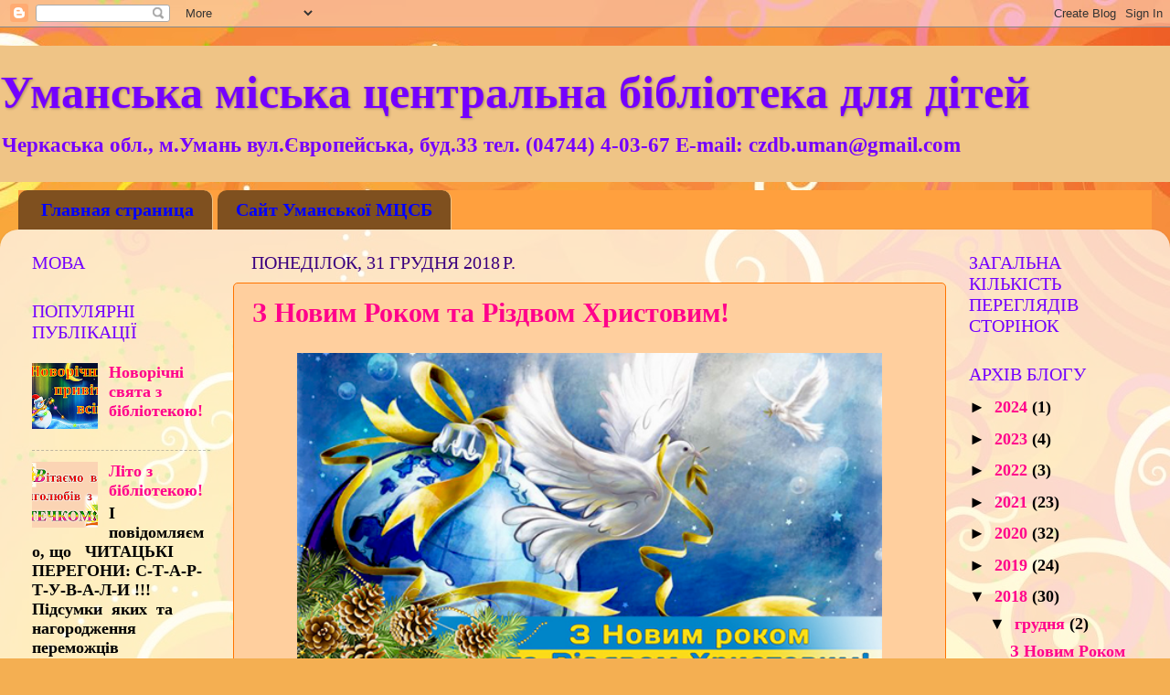

--- FILE ---
content_type: text/html; charset=UTF-8
request_url: https://umanchildrlib.blogspot.com/2018/12/
body_size: 17475
content:
<!DOCTYPE html>
<html class='v2' dir='ltr' lang='uk'>
<head>
<link href='https://www.blogger.com/static/v1/widgets/335934321-css_bundle_v2.css' rel='stylesheet' type='text/css'/>
<meta content='width=1100' name='viewport'/>
<meta content='text/html; charset=UTF-8' http-equiv='Content-Type'/>
<meta content='blogger' name='generator'/>
<link href='https://umanchildrlib.blogspot.com/favicon.ico' rel='icon' type='image/x-icon'/>
<link href='http://umanchildrlib.blogspot.com/2018/12/' rel='canonical'/>
<link rel="alternate" type="application/atom+xml" title="Уманська міська центральна бібліотека для дітей - Atom" href="https://umanchildrlib.blogspot.com/feeds/posts/default" />
<link rel="alternate" type="application/rss+xml" title="Уманська міська центральна бібліотека для дітей - RSS" href="https://umanchildrlib.blogspot.com/feeds/posts/default?alt=rss" />
<link rel="service.post" type="application/atom+xml" title="Уманська міська центральна бібліотека для дітей - Atom" href="https://www.blogger.com/feeds/3026931375428185149/posts/default" />
<!--Can't find substitution for tag [blog.ieCssRetrofitLinks]-->
<meta content='http://umanchildrlib.blogspot.com/2018/12/' property='og:url'/>
<meta content='Уманська міська центральна бібліотека для дітей' property='og:title'/>
<meta content='Черкаська обл., м.Умань  вул.Європейська, буд.33
тел. (04744) 4-03-67
 E-mail: czdb.uman@gmail.com ' property='og:description'/>
<title>Уманська міська центральна бібліотека для дітей: грудня 2018</title>
<style id='page-skin-1' type='text/css'><!--
/*-----------------------------------------------
Blogger Template Style
Name:     Picture Window
Designer: Blogger
URL:      www.blogger.com
----------------------------------------------- */
/* Content
----------------------------------------------- */
body {
font: normal bold 20px Georgia, Utopia, 'Palatino Linotype', Palatino, serif;
color: #000000;
background: #f4af52 url(//themes.googleusercontent.com/image?id=1jBzZZhWmESbxpWuz4_KYI1iPRIJPfZVbhagMxWcJWDsBoLRejCvAeTWImo0USEiGpD5G) repeat fixed top center /* Credit: molotovcoketail (http://www.istockphoto.com/googleimages.php?id=1794602&platform=blogger) */;
}
html body .region-inner {
min-width: 0;
max-width: 100%;
width: auto;
}
.content-outer {
font-size: 90%;
}
a:link {
text-decoration:none;
color: #ff008b;
}
a:visited {
text-decoration:none;
color: #005aff;
}
a:hover {
text-decoration:underline;
color: #ff008b;
}
.content-outer {
background: transparent none repeat scroll top left;
-moz-border-radius: 0;
-webkit-border-radius: 0;
-goog-ms-border-radius: 0;
border-radius: 0;
-moz-box-shadow: 0 0 0 rgba(0, 0, 0, .15);
-webkit-box-shadow: 0 0 0 rgba(0, 0, 0, .15);
-goog-ms-box-shadow: 0 0 0 rgba(0, 0, 0, .15);
box-shadow: 0 0 0 rgba(0, 0, 0, .15);
margin: 20px auto;
}
.content-inner {
padding: 0;
}
/* Header
----------------------------------------------- */
.header-outer {
background: #efc486 none repeat-x scroll top left;
_background-image: none;
color: #7400ff;
-moz-border-radius: 0;
-webkit-border-radius: 0;
-goog-ms-border-radius: 0;
border-radius: 0;
}
.Header img, .Header #header-inner {
-moz-border-radius: 0;
-webkit-border-radius: 0;
-goog-ms-border-radius: 0;
border-radius: 0;
}
.header-inner .Header .titlewrapper,
.header-inner .Header .descriptionwrapper {
padding-left: 0;
padding-right: 0;
}
.Header h1 {
font: normal bold 50px Georgia, Utopia, 'Palatino Linotype', Palatino, serif;
text-shadow: 1px 1px 3px rgba(0, 0, 0, 0.3);
}
.Header h1 a {
color: #7400ff;
}
.Header .description {
font-size: 130%;
}
/* Tabs
----------------------------------------------- */
.tabs-inner {
margin: .5em 20px 0;
padding: 0;
}
.tabs-inner .section {
margin: 0;
}
.tabs-inner .widget ul {
padding: 0;
background: #ffa03e none repeat scroll bottom;
-moz-border-radius: 0;
-webkit-border-radius: 0;
-goog-ms-border-radius: 0;
border-radius: 0;
}
.tabs-inner .widget li {
border: none;
}
.tabs-inner .widget li a {
display: inline-block;
padding: .5em 1em;
margin-right: .25em;
color: #0000ff;
font: normal bold 20px Georgia, Utopia, 'Palatino Linotype', Palatino, serif;
-moz-border-radius: 10px 10px 0 0;
-webkit-border-top-left-radius: 10px;
-webkit-border-top-right-radius: 10px;
-goog-ms-border-radius: 10px 10px 0 0;
border-radius: 10px 10px 0 0;
background: transparent url(https://resources.blogblog.com/blogblog/data/1kt/transparent/black50.png) repeat scroll top left;
border-right: 1px solid #efc486;
}
.tabs-inner .widget li:first-child a {
padding-left: 1.25em;
-moz-border-radius-topleft: 10px;
-moz-border-radius-bottomleft: 0;
-webkit-border-top-left-radius: 10px;
-webkit-border-bottom-left-radius: 0;
-goog-ms-border-top-left-radius: 10px;
-goog-ms-border-bottom-left-radius: 0;
border-top-left-radius: 10px;
border-bottom-left-radius: 0;
}
.tabs-inner .widget li.selected a,
.tabs-inner .widget li a:hover {
position: relative;
z-index: 1;
background: #ff9900 url(https://resources.blogblog.com/blogblog/data/1kt/transparent/white80.png) repeat scroll bottom;
color: #7f007f;
-moz-box-shadow: 0 0 3px rgba(0, 0, 0, .15);
-webkit-box-shadow: 0 0 3px rgba(0, 0, 0, .15);
-goog-ms-box-shadow: 0 0 3px rgba(0, 0, 0, .15);
box-shadow: 0 0 3px rgba(0, 0, 0, .15);
}
/* Headings
----------------------------------------------- */
h2 {
font: normal normal 20px Georgia, Utopia, 'Palatino Linotype', Palatino, serif;
text-transform: uppercase;
color: #7400ff;
margin: .5em 0;
}
/* Main
----------------------------------------------- */
.main-outer {
background: transparent url(https://resources.blogblog.com/blogblog/data/1kt/transparent/white80.png) repeat scroll top left;
-moz-border-radius: 20px 20px 0 0;
-webkit-border-top-left-radius: 20px;
-webkit-border-top-right-radius: 20px;
-webkit-border-bottom-left-radius: 0;
-webkit-border-bottom-right-radius: 0;
-goog-ms-border-radius: 20px 20px 0 0;
border-radius: 20px 20px 0 0;
-moz-box-shadow: 0 1px 3px rgba(0, 0, 0, .15);
-webkit-box-shadow: 0 1px 3px rgba(0, 0, 0, .15);
-goog-ms-box-shadow: 0 1px 3px rgba(0, 0, 0, .15);
box-shadow: 0 1px 3px rgba(0, 0, 0, .15);
}
.main-inner {
padding: 15px 20px 20px;
}
.main-inner .column-center-inner {
padding: 0 0;
}
.main-inner .column-left-inner {
padding-left: 0;
}
.main-inner .column-right-inner {
padding-right: 0;
}
/* Posts
----------------------------------------------- */
h3.post-title {
margin: 0;
font: normal bold 30px Georgia, Utopia, 'Palatino Linotype', Palatino, serif;
}
.comments h4 {
margin: 1em 0 0;
font: normal bold 30px Georgia, Utopia, 'Palatino Linotype', Palatino, serif;
}
.date-header span {
color: #3a007f;
}
.post-outer {
background-color: #ffcf9e;
border: solid 1px #ff7400;
-moz-border-radius: 5px;
-webkit-border-radius: 5px;
border-radius: 5px;
-goog-ms-border-radius: 5px;
padding: 15px 20px;
margin: 0 -20px 20px;
}
.post-body {
line-height: 1.4;
font-size: 110%;
position: relative;
}
.post-header {
margin: 0 0 1.5em;
color: #0000ff;
line-height: 1.6;
}
.post-footer {
margin: .5em 0 0;
color: #0000ff;
line-height: 1.6;
}
#blog-pager {
font-size: 140%
}
#comments .comment-author {
padding-top: 1.5em;
border-top: dashed 1px #ccc;
border-top: dashed 1px rgba(128, 128, 128, .5);
background-position: 0 1.5em;
}
#comments .comment-author:first-child {
padding-top: 0;
border-top: none;
}
.avatar-image-container {
margin: .2em 0 0;
}
/* Comments
----------------------------------------------- */
.comments .comments-content .icon.blog-author {
background-repeat: no-repeat;
background-image: url([data-uri]);
}
.comments .comments-content .loadmore a {
border-top: 1px solid #ff008b;
border-bottom: 1px solid #ff008b;
}
.comments .continue {
border-top: 2px solid #ff008b;
}
/* Widgets
----------------------------------------------- */
.widget ul, .widget #ArchiveList ul.flat {
padding: 0;
list-style: none;
}
.widget ul li, .widget #ArchiveList ul.flat li {
border-top: dashed 1px #ccc;
border-top: dashed 1px rgba(128, 128, 128, .5);
}
.widget ul li:first-child, .widget #ArchiveList ul.flat li:first-child {
border-top: none;
}
.widget .post-body ul {
list-style: disc;
}
.widget .post-body ul li {
border: none;
}
/* Footer
----------------------------------------------- */
.footer-outer {
color:#000000;
background: transparent url(https://resources.blogblog.com/blogblog/data/1kt/transparent/black50.png) repeat scroll top left;
-moz-border-radius: 0 0 20px 20px;
-webkit-border-top-left-radius: 0;
-webkit-border-top-right-radius: 0;
-webkit-border-bottom-left-radius: 20px;
-webkit-border-bottom-right-radius: 20px;
-goog-ms-border-radius: 0 0 20px 20px;
border-radius: 0 0 20px 20px;
-moz-box-shadow: 0 1px 3px rgba(0, 0, 0, .15);
-webkit-box-shadow: 0 1px 3px rgba(0, 0, 0, .15);
-goog-ms-box-shadow: 0 1px 3px rgba(0, 0, 0, .15);
box-shadow: 0 1px 3px rgba(0, 0, 0, .15);
}
.footer-inner {
padding: 10px 20px 20px;
}
.footer-outer a {
color: #ff0066;
}
.footer-outer a:visited {
color: #7400ff;
}
.footer-outer a:hover {
color: #0000ff;
}
.footer-outer .widget h2 {
color: #ff0066;
}
/* Mobile
----------------------------------------------- */
html body.mobile {
height: auto;
}
html body.mobile {
min-height: 480px;
background-size: 100% auto;
}
.mobile .body-fauxcolumn-outer {
background: transparent none repeat scroll top left;
}
html .mobile .mobile-date-outer, html .mobile .blog-pager {
border-bottom: none;
background: transparent url(https://resources.blogblog.com/blogblog/data/1kt/transparent/white80.png) repeat scroll top left;
margin-bottom: 10px;
}
.mobile .date-outer {
background: transparent url(https://resources.blogblog.com/blogblog/data/1kt/transparent/white80.png) repeat scroll top left;
}
.mobile .header-outer, .mobile .main-outer,
.mobile .post-outer, .mobile .footer-outer {
-moz-border-radius: 0;
-webkit-border-radius: 0;
-goog-ms-border-radius: 0;
border-radius: 0;
}
.mobile .content-outer,
.mobile .main-outer,
.mobile .post-outer {
background: inherit;
border: none;
}
.mobile .content-outer {
font-size: 100%;
}
.mobile-link-button {
background-color: #ff008b;
}
.mobile-link-button a:link, .mobile-link-button a:visited {
color: #ffcf9e;
}
.mobile-index-contents {
color: #000000;
}
.mobile .tabs-inner .PageList .widget-content {
background: #ff9900 url(https://resources.blogblog.com/blogblog/data/1kt/transparent/white80.png) repeat scroll bottom;
color: #7f007f;
}
.mobile .tabs-inner .PageList .widget-content .pagelist-arrow {
border-left: 1px solid #efc486;
}

--></style>
<style id='template-skin-1' type='text/css'><!--
body {
min-width: 1280px;
}
.content-outer, .content-fauxcolumn-outer, .region-inner {
min-width: 1280px;
max-width: 1280px;
_width: 1280px;
}
.main-inner .columns {
padding-left: 240px;
padding-right: 230px;
}
.main-inner .fauxcolumn-center-outer {
left: 240px;
right: 230px;
/* IE6 does not respect left and right together */
_width: expression(this.parentNode.offsetWidth -
parseInt("240px") -
parseInt("230px") + 'px');
}
.main-inner .fauxcolumn-left-outer {
width: 240px;
}
.main-inner .fauxcolumn-right-outer {
width: 230px;
}
.main-inner .column-left-outer {
width: 240px;
right: 100%;
margin-left: -240px;
}
.main-inner .column-right-outer {
width: 230px;
margin-right: -230px;
}
#layout {
min-width: 0;
}
#layout .content-outer {
min-width: 0;
width: 800px;
}
#layout .region-inner {
min-width: 0;
width: auto;
}
body#layout div.add_widget {
padding: 8px;
}
body#layout div.add_widget a {
margin-left: 32px;
}
--></style>
<style>
    body {background-image:url(\/\/themes.googleusercontent.com\/image?id=1jBzZZhWmESbxpWuz4_KYI1iPRIJPfZVbhagMxWcJWDsBoLRejCvAeTWImo0USEiGpD5G);}
    
@media (max-width: 200px) { body {background-image:url(\/\/themes.googleusercontent.com\/image?id=1jBzZZhWmESbxpWuz4_KYI1iPRIJPfZVbhagMxWcJWDsBoLRejCvAeTWImo0USEiGpD5G&options=w200);}}
@media (max-width: 400px) and (min-width: 201px) { body {background-image:url(\/\/themes.googleusercontent.com\/image?id=1jBzZZhWmESbxpWuz4_KYI1iPRIJPfZVbhagMxWcJWDsBoLRejCvAeTWImo0USEiGpD5G&options=w400);}}
@media (max-width: 800px) and (min-width: 401px) { body {background-image:url(\/\/themes.googleusercontent.com\/image?id=1jBzZZhWmESbxpWuz4_KYI1iPRIJPfZVbhagMxWcJWDsBoLRejCvAeTWImo0USEiGpD5G&options=w800);}}
@media (max-width: 1200px) and (min-width: 801px) { body {background-image:url(\/\/themes.googleusercontent.com\/image?id=1jBzZZhWmESbxpWuz4_KYI1iPRIJPfZVbhagMxWcJWDsBoLRejCvAeTWImo0USEiGpD5G&options=w1200);}}
/* Last tag covers anything over one higher than the previous max-size cap. */
@media (min-width: 1201px) { body {background-image:url(\/\/themes.googleusercontent.com\/image?id=1jBzZZhWmESbxpWuz4_KYI1iPRIJPfZVbhagMxWcJWDsBoLRejCvAeTWImo0USEiGpD5G&options=w1600);}}
  </style>
<script type='text/javascript'>
        (function(i,s,o,g,r,a,m){i['GoogleAnalyticsObject']=r;i[r]=i[r]||function(){
        (i[r].q=i[r].q||[]).push(arguments)},i[r].l=1*new Date();a=s.createElement(o),
        m=s.getElementsByTagName(o)[0];a.async=1;a.src=g;m.parentNode.insertBefore(a,m)
        })(window,document,'script','https://www.google-analytics.com/analytics.js','ga');
        ga('create', 'UA-132908717-1', 'auto', 'blogger');
        ga('blogger.send', 'pageview');
      </script>
<link href='https://www.blogger.com/dyn-css/authorization.css?targetBlogID=3026931375428185149&amp;zx=eaf12217-0022-4ddf-9490-cf332ab88c19' media='none' onload='if(media!=&#39;all&#39;)media=&#39;all&#39;' rel='stylesheet'/><noscript><link href='https://www.blogger.com/dyn-css/authorization.css?targetBlogID=3026931375428185149&amp;zx=eaf12217-0022-4ddf-9490-cf332ab88c19' rel='stylesheet'/></noscript>
<meta name='google-adsense-platform-account' content='ca-host-pub-1556223355139109'/>
<meta name='google-adsense-platform-domain' content='blogspot.com'/>

</head>
<body class='loading variant-open'>
<div class='navbar section' id='navbar' name='Панель навігації'><div class='widget Navbar' data-version='1' id='Navbar1'><script type="text/javascript">
    function setAttributeOnload(object, attribute, val) {
      if(window.addEventListener) {
        window.addEventListener('load',
          function(){ object[attribute] = val; }, false);
      } else {
        window.attachEvent('onload', function(){ object[attribute] = val; });
      }
    }
  </script>
<div id="navbar-iframe-container"></div>
<script type="text/javascript" src="https://apis.google.com/js/platform.js"></script>
<script type="text/javascript">
      gapi.load("gapi.iframes:gapi.iframes.style.bubble", function() {
        if (gapi.iframes && gapi.iframes.getContext) {
          gapi.iframes.getContext().openChild({
              url: 'https://www.blogger.com/navbar/3026931375428185149?origin\x3dhttps://umanchildrlib.blogspot.com',
              where: document.getElementById("navbar-iframe-container"),
              id: "navbar-iframe"
          });
        }
      });
    </script><script type="text/javascript">
(function() {
var script = document.createElement('script');
script.type = 'text/javascript';
script.src = '//pagead2.googlesyndication.com/pagead/js/google_top_exp.js';
var head = document.getElementsByTagName('head')[0];
if (head) {
head.appendChild(script);
}})();
</script>
</div></div>
<div class='body-fauxcolumns'>
<div class='fauxcolumn-outer body-fauxcolumn-outer'>
<div class='cap-top'>
<div class='cap-left'></div>
<div class='cap-right'></div>
</div>
<div class='fauxborder-left'>
<div class='fauxborder-right'></div>
<div class='fauxcolumn-inner'>
</div>
</div>
<div class='cap-bottom'>
<div class='cap-left'></div>
<div class='cap-right'></div>
</div>
</div>
</div>
<div class='content'>
<div class='content-fauxcolumns'>
<div class='fauxcolumn-outer content-fauxcolumn-outer'>
<div class='cap-top'>
<div class='cap-left'></div>
<div class='cap-right'></div>
</div>
<div class='fauxborder-left'>
<div class='fauxborder-right'></div>
<div class='fauxcolumn-inner'>
</div>
</div>
<div class='cap-bottom'>
<div class='cap-left'></div>
<div class='cap-right'></div>
</div>
</div>
</div>
<div class='content-outer'>
<div class='content-cap-top cap-top'>
<div class='cap-left'></div>
<div class='cap-right'></div>
</div>
<div class='fauxborder-left content-fauxborder-left'>
<div class='fauxborder-right content-fauxborder-right'></div>
<div class='content-inner'>
<header>
<div class='header-outer'>
<div class='header-cap-top cap-top'>
<div class='cap-left'></div>
<div class='cap-right'></div>
</div>
<div class='fauxborder-left header-fauxborder-left'>
<div class='fauxborder-right header-fauxborder-right'></div>
<div class='region-inner header-inner'>
<div class='header section' id='header' name='Заголовок'><div class='widget Header' data-version='1' id='Header1'>
<div id='header-inner'>
<div class='titlewrapper'>
<h1 class='title'>
<a href='https://umanchildrlib.blogspot.com/'>
Уманська міська центральна бібліотека для дітей
</a>
</h1>
</div>
<div class='descriptionwrapper'>
<p class='description'><span>Черкаська обл., м.Умань  вул.Європейська, буд.33
тел. (04744) 4-03-67
 E-mail: czdb.uman@gmail.com </span></p>
</div>
</div>
</div></div>
</div>
</div>
<div class='header-cap-bottom cap-bottom'>
<div class='cap-left'></div>
<div class='cap-right'></div>
</div>
</div>
</header>
<div class='tabs-outer'>
<div class='tabs-cap-top cap-top'>
<div class='cap-left'></div>
<div class='cap-right'></div>
</div>
<div class='fauxborder-left tabs-fauxborder-left'>
<div class='fauxborder-right tabs-fauxborder-right'></div>
<div class='region-inner tabs-inner'>
<div class='tabs section' id='crosscol' name='Усі стовпці'><div class='widget PageList' data-version='1' id='PageList1'>
<h2>Сторінки</h2>
<div class='widget-content'>
<ul>
<li>
<a href='https://umanchildrlib.blogspot.com/'>Главная страница</a>
</li>
<li>
<a href='http://uman-csb.edukit.ck.ua'>Сайт Уманської МЦСБ</a>
</li>
</ul>
<div class='clear'></div>
</div>
</div></div>
<div class='tabs no-items section' id='crosscol-overflow' name='Cross-Column 2'></div>
</div>
</div>
<div class='tabs-cap-bottom cap-bottom'>
<div class='cap-left'></div>
<div class='cap-right'></div>
</div>
</div>
<div class='main-outer'>
<div class='main-cap-top cap-top'>
<div class='cap-left'></div>
<div class='cap-right'></div>
</div>
<div class='fauxborder-left main-fauxborder-left'>
<div class='fauxborder-right main-fauxborder-right'></div>
<div class='region-inner main-inner'>
<div class='columns fauxcolumns'>
<div class='fauxcolumn-outer fauxcolumn-center-outer'>
<div class='cap-top'>
<div class='cap-left'></div>
<div class='cap-right'></div>
</div>
<div class='fauxborder-left'>
<div class='fauxborder-right'></div>
<div class='fauxcolumn-inner'>
</div>
</div>
<div class='cap-bottom'>
<div class='cap-left'></div>
<div class='cap-right'></div>
</div>
</div>
<div class='fauxcolumn-outer fauxcolumn-left-outer'>
<div class='cap-top'>
<div class='cap-left'></div>
<div class='cap-right'></div>
</div>
<div class='fauxborder-left'>
<div class='fauxborder-right'></div>
<div class='fauxcolumn-inner'>
</div>
</div>
<div class='cap-bottom'>
<div class='cap-left'></div>
<div class='cap-right'></div>
</div>
</div>
<div class='fauxcolumn-outer fauxcolumn-right-outer'>
<div class='cap-top'>
<div class='cap-left'></div>
<div class='cap-right'></div>
</div>
<div class='fauxborder-left'>
<div class='fauxborder-right'></div>
<div class='fauxcolumn-inner'>
</div>
</div>
<div class='cap-bottom'>
<div class='cap-left'></div>
<div class='cap-right'></div>
</div>
</div>
<!-- corrects IE6 width calculation -->
<div class='columns-inner'>
<div class='column-center-outer'>
<div class='column-center-inner'>
<div class='main section' id='main' name='Основний'><div class='widget Blog' data-version='1' id='Blog1'>
<div class='blog-posts hfeed'>

          <div class="date-outer">
        
<h2 class='date-header'><span>понеділок, 31 грудня 2018&#8239;р.</span></h2>

          <div class="date-posts">
        
<div class='post-outer'>
<div class='post hentry uncustomized-post-template' itemprop='blogPost' itemscope='itemscope' itemtype='http://schema.org/BlogPosting'>
<meta content='https://blogger.googleusercontent.com/img/b/R29vZ2xl/AVvXsEhisNZ8cKvKdS9O_3gjGAHhCRePFxgALvMERfLvjpHGGnEsI2oZ8Hgy8pVHhNhwc1EW5O5L5Ymc_rMOvtmdVn0IWrvzDHMm0IgjCg7CnzmhE0TKoaAfgeMyfI_sWY9pnEzETWn3BV5YLJQ/s640/novuj-rik.jpg' itemprop='image_url'/>
<meta content='3026931375428185149' itemprop='blogId'/>
<meta content='1309362313554677867' itemprop='postId'/>
<a name='1309362313554677867'></a>
<h3 class='post-title entry-title' itemprop='name'>
<a href='https://umanchildrlib.blogspot.com/2018/12/blog-post_31.html'>З  Новим  Роком  та  Різдвом  Христовим!</a>
</h3>
<div class='post-header'>
<div class='post-header-line-1'></div>
</div>
<div class='post-body entry-content' id='post-body-1309362313554677867' itemprop='description articleBody'>
<div dir="ltr" style="text-align: left;" trbidi="on">
<div class="separator" style="clear: both; text-align: center;">
<a href="https://blogger.googleusercontent.com/img/b/R29vZ2xl/AVvXsEhisNZ8cKvKdS9O_3gjGAHhCRePFxgALvMERfLvjpHGGnEsI2oZ8Hgy8pVHhNhwc1EW5O5L5Ymc_rMOvtmdVn0IWrvzDHMm0IgjCg7CnzmhE0TKoaAfgeMyfI_sWY9pnEzETWn3BV5YLJQ/s1600/novuj-rik.jpg" imageanchor="1" style="margin-left: 1em; margin-right: 1em;"><img border="0" data-original-height="304" data-original-width="540" height="360" src="https://blogger.googleusercontent.com/img/b/R29vZ2xl/AVvXsEhisNZ8cKvKdS9O_3gjGAHhCRePFxgALvMERfLvjpHGGnEsI2oZ8Hgy8pVHhNhwc1EW5O5L5Ymc_rMOvtmdVn0IWrvzDHMm0IgjCg7CnzmhE0TKoaAfgeMyfI_sWY9pnEzETWn3BV5YLJQ/s640/novuj-rik.jpg" width="640" /></a></div>
<div class="separator" style="clear: both; text-align: center;">
</div>
<div style="text-align: center;">
</div>
<div align="center" class="MsoNormal" style="text-align: center;">
<span style="font-family: &quot;monotype corsiva&quot;; font-size: 28.0pt;">Сердечно <span style="mso-spacerun: yes;">&nbsp;</span>вітаємо <span style="mso-spacerun: yes;">&nbsp;</span>вас <span style="mso-spacerun: yes;">&nbsp;</span>із<o:p></o:p></span></div>
<div align="center" class="MsoNormal" style="text-align: center;">
<b style="mso-bidi-font-weight: normal;"><span style="color: red; font-family: &quot;monotype corsiva&quot;; font-size: 36.0pt;">Новим <span style="mso-spacerun: yes;">&nbsp;</span>роком</span></b><span style="font-family: &quot;monotype corsiva&quot;; font-size: 36.0pt;"> <span style="mso-spacerun: yes;">&nbsp;</span></span><span style="font-family: &quot;monotype corsiva&quot;; font-size: 28.0pt;">та <span style="mso-spacerun: yes;">&nbsp;</span><o:p></o:p></span></div>
<div align="center" class="MsoNormal" style="text-align: center;">
<b style="mso-bidi-font-weight: normal;"><span style="color: red; font-family: &quot;monotype corsiva&quot;; font-size: 36.0pt;">Різдвом Христовим!</span></b><span style="font-family: &quot;monotype corsiva&quot;; font-size: 28.0pt;"><o:p></o:p></span></div>
<div align="center" class="MsoNormal" style="text-align: center;">
<br />
<div align="center" class="MsoNormal" style="text-align: center;">
<span style="font-family: &quot;Monotype Corsiva&quot;; font-size: 28.0pt; mso-bidi-font-size: 20.0pt; mso-fareast-font-family: Batang;">Бажаємо, щоб <span style="mso-spacerun: yes;">&nbsp;</span>новий <span style="mso-spacerun: yes;">&nbsp;</span>рік
<span style="mso-spacerun: yes;">&nbsp;</span>прийшов <span style="mso-spacerun: yes;">&nbsp;</span>під <span style="mso-spacerun: yes;">&nbsp;</span>знаком
<span style="mso-spacerun: yes;">&nbsp;</span>миру <span style="mso-spacerun: yes;">&nbsp;</span>та <span style="mso-spacerun: yes;">&nbsp;</span>добра, <o:p></o:p></span></div>
<div align="center" class="MsoNormal" style="text-align: center;">
<span style="font-family: &quot;Monotype Corsiva&quot;; font-size: 28.0pt; mso-bidi-font-size: 20.0pt; mso-fareast-font-family: Batang;">щоб він <span style="mso-spacerun: yes;">&nbsp;</span>був
<span style="mso-spacerun: yes;">&nbsp;</span>багатим <span style="mso-spacerun: yes;">&nbsp;</span>на <span style="mso-spacerun: yes;">&nbsp;</span>нові
<span style="mso-spacerun: yes;">&nbsp;</span><o:p></o:p></span></div>
<div align="center" class="MsoNormal" style="text-align: center;">
<span style="font-family: &quot;Monotype Corsiva&quot;; font-size: 28.0pt; mso-bidi-font-size: 20.0pt; mso-fareast-font-family: Batang;">досягнення <span style="mso-spacerun: yes;">&nbsp;</span>і <span style="mso-spacerun: yes;">&nbsp;</span>приємні
<span style="mso-spacerun: yes;">&nbsp;</span>події. <o:p></o:p></span></div>
<div align="center" class="MsoNormal" style="text-align: center;">
<span style="font-family: &quot;Monotype Corsiva&quot;; font-size: 28.0pt; mso-bidi-font-size: 20.0pt; mso-fareast-font-family: Batang;">Завжди<span style="mso-spacerun: yes;">&nbsp; </span>радо<span style="mso-spacerun: yes;">&nbsp; </span>чекаємо<span style="mso-spacerun: yes;">&nbsp;
</span>вас<span style="mso-spacerun: yes;">&nbsp; </span>у<span style="mso-spacerun: yes;">&nbsp; </span><o:p></o:p></span></div>
<div align="center" class="MsoNormal" style="text-align: center;">
<span style="font-family: &quot;Monotype Corsiva&quot;; font-size: 28.0pt; mso-bidi-font-size: 20.0pt; mso-fareast-font-family: Batang;">нашій<span style="mso-spacerun: yes;">&nbsp;
</span>бібліотеці :)<span style="mso-spacerun: yes;">&nbsp; </span><o:p></o:p></span></div>
<div align="center" class="MsoNormal" style="text-align: center;">
<span style="font-family: &quot;Monotype Corsiva&quot;; font-size: 28.0pt; mso-bidi-font-size: 20.0pt; mso-fareast-font-family: Batang;">Миру<span style="mso-spacerun: yes;">&nbsp;
</span>Україні<span style="mso-spacerun: yes;">&nbsp; </span>і<span style="mso-spacerun: yes;">&nbsp; </span>всім<span style="mso-spacerun: yes;">&nbsp; </span>нам!<o:p></o:p></span></div>
<br /></div>
</div>
<div style='clear: both;'></div>
</div>
<div class='post-footer'>
<div class='post-footer-line post-footer-line-1'>
<span class='post-author vcard'>
Опубліковано
<span class='fn' itemprop='author' itemscope='itemscope' itemtype='http://schema.org/Person'>
<meta content='https://www.blogger.com/profile/11124107190242971389' itemprop='url'/>
<a class='g-profile' href='https://www.blogger.com/profile/11124107190242971389' rel='author' title='author profile'>
<span itemprop='name'>umanchildrlib@gmail.com</span>
</a>
</span>
</span>
<span class='post-timestamp'>
о
<meta content='http://umanchildrlib.blogspot.com/2018/12/blog-post_31.html' itemprop='url'/>
<a class='timestamp-link' href='https://umanchildrlib.blogspot.com/2018/12/blog-post_31.html' rel='bookmark' title='permanent link'><abbr class='published' itemprop='datePublished' title='2018-12-31T00:26:00-08:00'>00:26</abbr></a>
</span>
<span class='post-comment-link'>
<a class='comment-link' href='https://umanchildrlib.blogspot.com/2018/12/blog-post_31.html#comment-form' onclick=''>
Немає коментарів:
  </a>
</span>
<span class='post-icons'>
<span class='item-control blog-admin pid-1965684126'>
<a href='https://www.blogger.com/post-edit.g?blogID=3026931375428185149&postID=1309362313554677867&from=pencil' title='Редагувати допис'>
<img alt='' class='icon-action' height='18' src='https://resources.blogblog.com/img/icon18_edit_allbkg.gif' width='18'/>
</a>
</span>
</span>
<div class='post-share-buttons goog-inline-block'>
<a class='goog-inline-block share-button sb-email' href='https://www.blogger.com/share-post.g?blogID=3026931375428185149&postID=1309362313554677867&target=email' target='_blank' title='Надіслати електронною поштою'><span class='share-button-link-text'>Надіслати електронною поштою</span></a><a class='goog-inline-block share-button sb-blog' href='https://www.blogger.com/share-post.g?blogID=3026931375428185149&postID=1309362313554677867&target=blog' onclick='window.open(this.href, "_blank", "height=270,width=475"); return false;' target='_blank' title='Опублікувати в блозі'><span class='share-button-link-text'>Опублікувати в блозі</span></a><a class='goog-inline-block share-button sb-twitter' href='https://www.blogger.com/share-post.g?blogID=3026931375428185149&postID=1309362313554677867&target=twitter' target='_blank' title='Поділитися в X'><span class='share-button-link-text'>Поділитися в X</span></a><a class='goog-inline-block share-button sb-facebook' href='https://www.blogger.com/share-post.g?blogID=3026931375428185149&postID=1309362313554677867&target=facebook' onclick='window.open(this.href, "_blank", "height=430,width=640"); return false;' target='_blank' title='Опублікувати у Facebook'><span class='share-button-link-text'>Опублікувати у Facebook</span></a><a class='goog-inline-block share-button sb-pinterest' href='https://www.blogger.com/share-post.g?blogID=3026931375428185149&postID=1309362313554677867&target=pinterest' target='_blank' title='Поділитися в Pinterest'><span class='share-button-link-text'>Поділитися в Pinterest</span></a>
</div>
</div>
<div class='post-footer-line post-footer-line-2'>
<span class='post-labels'>
</span>
</div>
<div class='post-footer-line post-footer-line-3'>
<span class='post-location'>
</span>
</div>
</div>
</div>
</div>

          </div></div>
        

          <div class="date-outer">
        
<h2 class='date-header'><span>субота, 15 грудня 2018&#8239;р.</span></h2>

          <div class="date-posts">
        
<div class='post-outer'>
<div class='post hentry uncustomized-post-template' itemprop='blogPost' itemscope='itemscope' itemtype='http://schema.org/BlogPosting'>
<meta content='https://blogger.googleusercontent.com/img/b/R29vZ2xl/AVvXsEgUce5fSV2IpO7LUcX-riRbkfrIprNaJXvzcbPIrZpnfONoVAh_Zyd3BmhJtg4CXrm0ygJNCY9795lwiq8Mt34TSx0yuDOCJO3KnLpLE1EDoEadpt69v6PX9ZIDgJR-ARk6ph1h-lUoUHk/s640/jyr.png' itemprop='image_url'/>
<meta content='3026931375428185149' itemprop='blogId'/>
<meta content='2713887344668648316' itemprop='postId'/>
<a name='2713887344668648316'></a>
<h3 class='post-title entry-title' itemprop='name'>
<a href='https://umanchildrlib.blogspot.com/2018/12/blog-post.html'>Інформаційно - правовий  печворк  &#171;Твої  права &#8211; твоя обізнаність &#8211; твій  захист&#187; </a>
</h3>
<div class='post-header'>
<div class='post-header-line-1'></div>
</div>
<div class='post-body entry-content' id='post-body-2713887344668648316' itemprop='description articleBody'>
<div dir="ltr" style="text-align: left;" trbidi="on">
<div class="separator" style="clear: both; text-align: center;">
<a href="https://blogger.googleusercontent.com/img/b/R29vZ2xl/AVvXsEgUce5fSV2IpO7LUcX-riRbkfrIprNaJXvzcbPIrZpnfONoVAh_Zyd3BmhJtg4CXrm0ygJNCY9795lwiq8Mt34TSx0yuDOCJO3KnLpLE1EDoEadpt69v6PX9ZIDgJR-ARk6ph1h-lUoUHk/s1600/jyr.png" imageanchor="1" style="margin-left: 1em; margin-right: 1em;"><img border="0" data-original-height="313" data-original-width="1176" height="170" src="https://blogger.googleusercontent.com/img/b/R29vZ2xl/AVvXsEgUce5fSV2IpO7LUcX-riRbkfrIprNaJXvzcbPIrZpnfONoVAh_Zyd3BmhJtg4CXrm0ygJNCY9795lwiq8Mt34TSx0yuDOCJO3KnLpLE1EDoEadpt69v6PX9ZIDgJR-ARk6ph1h-lUoUHk/s640/jyr.png" width="640" /></a></div>
<div class="MsoNormal" style="text-align: center;">
<span style="color: blue; font-family: &quot;constantia&quot; , &quot;serif&quot;; font-size: 16.0pt;">10 &#8211; 14 <span style="mso-spacerun: yes;">&nbsp;</span>грудня</span><span style="font-family: &quot;constantia&quot; , &quot;serif&quot;; font-size: 16.0pt;"> <span style="mso-spacerun: yes;">&nbsp;</span>в <span style="mso-spacerun: yes;">&nbsp;</span>Україні <span style="mso-spacerun: yes;">&nbsp;</span>проходив <span style="mso-spacerun: yes;">&nbsp;</span><i style="mso-bidi-font-style: normal;"><span style="color: blue;">Всеукраїнський <span style="mso-spacerun: yes;">&nbsp;</span>тиждень <span style="mso-spacerun: yes;">&nbsp;</span>права</span></i>&nbsp;</span><span style="font-family: &quot;constantia&quot; , &quot;serif&quot;; font-size: 16.0pt;">.</span><span style="font-family: &quot;constantia&quot; , &quot;serif&quot;; font-size: 16.0pt;">&nbsp;А
<span style="mso-spacerun: yes;">&nbsp;</span>ще <span style="mso-spacerun: yes;">&nbsp;</span><span style="color: blue;">10 <span style="mso-spacerun: yes;">&nbsp;</span>грудня <span style="mso-spacerun: yes;">&nbsp;</span>2018 - го&nbsp;</span>виповнилось <span style="mso-spacerun: yes;">&nbsp;</span><span style="color: red;">70 <span style="mso-spacerun: yes;">&nbsp;</span>років <span style="mso-spacerun: yes;">&nbsp;</span></span>із
<span style="mso-spacerun: yes;">&nbsp;</span>дня <span style="mso-spacerun: yes;">&nbsp;</span>ухвалення <span style="mso-spacerun: yes;">&nbsp;</span>Загальної <span style="mso-spacerun: yes;">&nbsp;</span>декларації <span style="mso-spacerun: yes;">&nbsp;</span>прав <span style="mso-spacerun: yes;">&nbsp;</span>людини.<o:p></o:p></span></div>
<div class="MsoNormal" style="text-align: center;">
<span style="font-family: &quot;constantia&quot; , &quot;serif&quot;; font-size: 16.0pt;">Звичайно <span style="mso-spacerun: yes;">&nbsp;</span>ж <span style="mso-spacerun: yes;">&nbsp;</span>ми&nbsp; не
<span style="mso-spacerun: yes;">&nbsp;</span>могли <span style="mso-spacerun: yes;">&nbsp;</span>залишитися <span style="mso-spacerun: yes;">&nbsp;</span>осторонь !&nbsp;<o:p></o:p></span></div>
<div class="MsoNormal" style="text-align: center;">
<span style="font-family: &quot;constantia&quot; , &quot;serif&quot;; font-size: 16.0pt;">В <span style="mso-spacerun: yes;">&nbsp;</span>нашій
<span style="mso-spacerun: yes;">&nbsp;</span>бібліотеці <span style="mso-spacerun: yes;">&nbsp;</span>відбувся<span style="mso-spacerun: yes;">&nbsp;
</span>інформаційно - правовий <span style="mso-spacerun: yes;">&nbsp;</span>печворк<o:p></o:p></span></div>
<div class="MsoNormal" style="text-align: center;">
<b style="mso-bidi-font-weight: normal;"><span style="color: red; font-family: &quot;segoe print&quot;; font-size: 16.0pt;">&#171;Твої<span style="mso-spacerun: yes;">&nbsp; </span>права &#8211; твоя&nbsp; обізнаність &#8211; твій <span style="mso-spacerun: yes;">&nbsp;</span>захист!&#187;&nbsp;<o:p></o:p></span></b></div>
<div class="MsoNormal" style="text-align: center;">
</div>
<div class="MsoNormal" style="line-height: 115%; margin-bottom: 10.0pt;">
<span style="color: blue; font-family: &quot;segoe print&quot;; font-size: 16.0pt; line-height: 115%;">Тематичні<span style="mso-spacerun: yes;">&nbsp; </span>інформ &#8211;
теки <span style="mso-spacerun: yes;">&nbsp;</span>заходу:<o:p></o:p></span></div>
<div class="MsoListParagraphCxSpFirst" style="line-height: 115%; margin: 0cm 0cm 10pt 32.2pt; text-align: left; text-indent: -18pt;">
<!--[if !supportLists]--><span style="color: red; font-family: &quot;symbol&quot;; font-size: 20.0pt; line-height: 115%;"><span style="mso-list: Ignore;">&#183;<span style="font: 7.0pt &quot;Times New Roman&quot;;">&nbsp;&nbsp;&nbsp;&nbsp;
</span></span></span><!--[endif]--><span style="font-family: &quot;constantia&quot; , &quot;serif&quot;; font-size: 16.0pt; line-height: 115%;"><span style="mso-spacerun: yes;">&nbsp;</span>&#171;Свої<span style="mso-spacerun: yes;">&nbsp;
</span>права, дитино, знай!<span style="mso-spacerun: yes;">&nbsp; </span>Але й<span style="mso-spacerun: yes;">&nbsp; </span>обов&#8217;язки <span style="mso-spacerun: yes;">&nbsp;</span>не <span style="mso-spacerun: yes;">&nbsp;</span>забувай!&#187;<o:p></o:p></span></div>
<div class="MsoListParagraphCxSpMiddle" style="line-height: 115%; margin: 0cm 0cm 10pt 32.2pt; text-align: left; text-indent: -18pt;">
<!--[if !supportLists]--><span style="color: red; font-family: &quot;symbol&quot;; font-size: 20.0pt; line-height: 115%;"><span style="mso-list: Ignore;">&#183;<span style="font: 7.0pt &quot;Times New Roman&quot;;">&nbsp;&nbsp;&nbsp;&nbsp;
</span></span></span><!--[endif]--><span style="font-family: &quot;constantia&quot; , &quot;serif&quot;; font-size: 16.0pt; line-height: 115%;">&#171;Діти. Злочин.
Відповідальність&#187;<o:p></o:p></span></div>
<div class="MsoListParagraphCxSpMiddle" style="line-height: 115%; margin: 0cm 0cm 10pt 32.2pt; text-align: left; text-indent: -18pt;">
<!--[if !supportLists]--><span style="color: red; font-family: &quot;symbol&quot;; font-size: 20.0pt; line-height: 115%;"><span style="mso-list: Ignore;">&#183;<span style="font: 7.0pt &quot;Times New Roman&quot;;">&nbsp;&nbsp;&nbsp;&nbsp;
</span></span></span><!--[endif]--><span style="font-family: &quot;constantia&quot; , &quot;serif&quot;; font-size: 16.0pt; line-height: 115%;">&#171;Булінг!
<span style="mso-spacerun: yes;">&nbsp;</span>Ми<span style="mso-spacerun: yes;">&nbsp;
</span>можемо<span style="mso-spacerun: yes;">&nbsp; </span>це<span style="mso-spacerun: yes;">&nbsp; </span>припинити!&#187;<o:p></o:p></span></div>
<div class="MsoListParagraphCxSpLast" style="line-height: 115%; margin: 0cm 0cm 10pt 32.2pt; text-align: left; text-indent: -18pt;">
<!--[if !supportLists]--><span style="color: red; font-family: &quot;symbol&quot;; font-size: 20.0pt; line-height: 115%;"><span style="mso-list: Ignore;">&#183;<span style="font: 7.0pt &quot;Times New Roman&quot;;">&nbsp;&nbsp;&nbsp;&nbsp;
</span></span></span><!--[endif]--><span style="font-family: &quot;constantia&quot; , &quot;serif&quot;; font-size: 16.0pt; line-height: 115%;">&#171;Що <span style="mso-spacerun: yes;">&nbsp;</span>таке <span style="mso-spacerun: yes;">&nbsp;</span>кібербулінг
<span style="mso-spacerun: yes;">&nbsp;</span>та <span style="mso-spacerun: yes;">&nbsp;</span>як <span style="mso-spacerun: yes;">&nbsp;</span>йому
<span style="mso-spacerun: yes;">&nbsp;</span>протистояти ?&#187;<o:p></o:p></span></div>
<div class="separator" style="clear: both; text-align: center;">
<a href="https://blogger.googleusercontent.com/img/b/R29vZ2xl/AVvXsEiZDOSWs_GVWrERVPSvDCnVnfm0gfz3L3zSrTeWgzAhGhcc9zhfyJ5tT7WozJ6dxuwoduNTRpfPZkwSWHyO5OQ7XMKwhDI4RCOuoOpvbZ6mQ8cmzrRP2fb7X09Zp5Vk5aS7tBmTWyvCa_A/s1600/in.png" imageanchor="1" style="margin-left: 1em; margin-right: 1em;"><img border="0" data-original-height="299" data-original-width="309" height="192" src="https://blogger.googleusercontent.com/img/b/R29vZ2xl/AVvXsEiZDOSWs_GVWrERVPSvDCnVnfm0gfz3L3zSrTeWgzAhGhcc9zhfyJ5tT7WozJ6dxuwoduNTRpfPZkwSWHyO5OQ7XMKwhDI4RCOuoOpvbZ6mQ8cmzrRP2fb7X09Zp5Vk5aS7tBmTWyvCa_A/s200/in.png" width="200" /></a></div>
<div class="separator" style="clear: both; text-align: center;">
</div>
<div class="MsoNormal" style="margin-bottom: 10.0pt;">
<span style="font-family: &quot;constantia&quot; , &quot;serif&quot;; font-size: 16.0pt;">Переглядали&nbsp;
та&nbsp; обговорювали&nbsp; ВІДЕОінформини,</span> <span style="font-family: &quot;constantia&quot; , &quot;serif&quot;; font-size: 16.0pt;">за&nbsp; допомогою&nbsp;
популярних&nbsp; мемів &nbsp;перевіряли, чи зможемо &nbsp;розпізнати &nbsp;булінг&nbsp;</span></div>
<div class="MsoNormal" style="margin-bottom: 10pt; text-align: center;">
<span style="font-family: &quot;constantia&quot; , &quot;serif&quot;; font-size: 16.0pt;"><b><span style="color: red;">(</span></b> <i>якщо&nbsp; цікаво, дивись&nbsp; на</i> - </span><b><u><span style="color: blue; font-family: &quot;segoe script&quot; , &quot;sans-serif&quot;; font-size: 16.0pt;"><a href="http://stopbullying.com.ua/">http://stopbullying.com.ua/</a></span></u></b><u><span style="color: blue; font-family: &quot;segoe script&quot; , &quot;sans-serif&quot;; font-size: 16.0pt;"> </span></u><b><u><span style="color: red; font-family: &quot;constantia&quot; , &quot;serif&quot;; font-size: 16.0pt;">)</span></u></b><u><span style="color: blue; font-family: &quot;constantia&quot; , &quot;serif&quot;; font-size: 16.0pt;">,</span></u><span style="color: blue; font-family: &quot;constantia&quot; , &quot;serif&quot;; font-size: 16.0pt;"> &nbsp;</span><span style="font-family: &quot;constantia&quot; , &quot;serif&quot;; font-size: 16.0pt;">завдяки&nbsp;<i>
відео</i>вікторині &nbsp;спробували&nbsp; себе&nbsp;
у&nbsp; ролі&nbsp; правозахисників &nbsp;літературних&nbsp;
героїв, трішечки&nbsp; з&nbsp; острахом </span><b><span style="color: red; font-family: &quot;showcard gothic&quot;; font-size: 16.0pt;">;)</span></b><span style="font-family: &quot;constantia&quot; , &quot;serif&quot;; font-size: 16.0pt;">&nbsp;, але&nbsp;
перевірили&nbsp; рівень&nbsp; своєї&nbsp;
агресії &nbsp;за &nbsp;допомогою&nbsp;
тесту, пройшли &nbsp;курс&nbsp; молодого&nbsp;
<i>кібер</i>бійця &nbsp;</span><b><span style="color: blue; font-family: &quot;segoe script&quot; , &quot;sans-serif&quot;; font-size: 16.0pt;">&#171;Як&nbsp; захистити&nbsp;
свою&nbsp; інфу&nbsp; онлайн&#187;</span></b><span style="font-family: &quot;constantia&quot; , &quot;serif&quot;; font-size: 16.0pt;">, вчилися&nbsp; протидіяти &nbsp;булерам&nbsp;
&nbsp;ІНЕТпростору&nbsp; та&nbsp;
реального&nbsp; життя,&nbsp;</span><a href="https://blogger.googleusercontent.com/img/b/R29vZ2xl/AVvXsEhYub4AMq1NHzGD7zE83o6b8P63q3G3qC9U-abHn22zbG3EZkL2lxHkKOBeGUve25hVmf4GRWb4dN_Qp4pewcTW1bGUAmwu_kNchwZHixGI8L6ZTlnet1VgRu4cnz5E70-lg6c6RC3QPcc/s1600/IUF.png" imageanchor="1" style="margin-left: 1em; margin-right: 1em;"><img border="0" data-original-height="525" data-original-width="1322" height="254" src="https://blogger.googleusercontent.com/img/b/R29vZ2xl/AVvXsEhYub4AMq1NHzGD7zE83o6b8P63q3G3qC9U-abHn22zbG3EZkL2lxHkKOBeGUve25hVmf4GRWb4dN_Qp4pewcTW1bGUAmwu_kNchwZHixGI8L6ZTlnet1VgRu4cnz5E70-lg6c6RC3QPcc/s640/IUF.png" width="640" /></a><span style="font-family: &quot;constantia&quot; , serif; font-size: 16pt;">корисно </span><span style="font-family: &quot;constantia&quot; , serif; font-size: 16pt;">&nbsp;</span><span style="font-family: &quot;constantia&quot; , serif; font-size: 16pt;">та</span><span style="font-family: &quot;constantia&quot; , serif; font-size: 16pt;">&nbsp;
</span><span style="font-family: &quot;constantia&quot; , serif; font-size: 16pt;">інформативно</span><span style="font-family: &quot;constantia&quot; , serif; font-size: 16pt;">&nbsp; </span><span style="font-family: &quot;constantia&quot; , serif; font-size: 16pt;">&nbsp;</span><span style="font-family: &quot;constantia&quot; , serif; font-size: 16pt;">спілкувалися</span><span style="font-family: &quot;constantia&quot; , serif; font-size: 16pt;">&nbsp;
</span><span style="font-family: &quot;constantia&quot; , serif; font-size: 16pt;">з</span><span style="font-family: &quot;constantia&quot; , serif; font-size: 16pt;">&nbsp; </span><span style="font-family: &quot;constantia&quot; , serif; font-size: 16pt;">начальником</span><span style="font-family: &quot;constantia&quot; , serif; font-size: 16pt;">&nbsp; відділу&nbsp;&nbsp;</span><span style="font-family: &quot;constantia&quot; , serif; font-size: 16pt;">Уманського</span><span style="font-family: &quot;constantia&quot; , serif; font-size: 16pt;">&nbsp;
</span><span style="font-family: &quot;constantia&quot; , serif; font-size: 16pt;">центру</span><span style="font-family: &quot;constantia&quot; , serif; font-size: 16pt;">&nbsp; </span><span style="font-family: &quot;constantia&quot; , serif; font-size: 16pt;">безоплатної</span><span style="font-family: &quot;constantia&quot; , serif; font-size: 16pt;">&nbsp; </span><span style="font-family: &quot;constantia&quot; , serif; font-size: 16pt;">правової</span><span style="font-family: &quot;constantia&quot; , serif; font-size: 16pt;">&nbsp;
</span><span style="font-family: &quot;constantia&quot; , serif; font-size: 16pt;">допомоги</span><span style="font-family: &quot;constantia&quot; , serif; font-size: 16pt;">&nbsp;&nbsp;</span><span style="font-family: &quot;constantia&quot; , serif; font-size: 16pt;">Григоренко</span><span style="font-family: &quot;constantia&quot; , serif; font-size: 16pt;">&nbsp; </span><span style="font-family: &quot;constantia&quot; , serif; font-size: 16pt;">Катериною</span><span style="font-family: &quot;constantia&quot; , serif; font-size: 16pt;">&nbsp;
</span><span style="font-family: &quot;constantia&quot; , serif; font-size: 16pt;">Дмитрієвною&#8230;</span><a href="https://blogger.googleusercontent.com/img/b/R29vZ2xl/AVvXsEi90pLqtlKoNHLAUSEQj3xv5cYwKSqwoh7GM1kMn_nKK7qgurY82PUCY1wn8m6HYewRzCAEB9DwhdYIvWkbdFw6YwAlfuyjiomnNPVHG2wMNgxGBoiVzckRzhPaJ82D1a1yjZuuhN8lSAc/s1600/hjm%252C.png" imageanchor="1" style="margin-left: 1em; margin-right: 1em;"><img border="0" data-original-height="664" data-original-width="1110" height="382" src="https://blogger.googleusercontent.com/img/b/R29vZ2xl/AVvXsEi90pLqtlKoNHLAUSEQj3xv5cYwKSqwoh7GM1kMn_nKK7qgurY82PUCY1wn8m6HYewRzCAEB9DwhdYIvWkbdFw6YwAlfuyjiomnNPVHG2wMNgxGBoiVzckRzhPaJ82D1a1yjZuuhN8lSAc/s640/hjm%252C.png" width="640" /></a><a href="https://blogger.googleusercontent.com/img/b/R29vZ2xl/AVvXsEinEaE0BH00rJkBf6Havsq6jmXjZwyshocgXsuhI0SfBqXzym95y_rX86tufYKE5NewKM8Vii9vsNvLSIBtHNr6NRIjjZ9BUzxvRYLaQs8EEHliaVmcnSM0NP7s2IO5j0vDYa0GIYDd1HU/s1600/lkj.png" imageanchor="1" style="margin-left: 1em; margin-right: 1em;"><img border="0" data-original-height="101" data-original-width="552" height="72" src="https://blogger.googleusercontent.com/img/b/R29vZ2xl/AVvXsEinEaE0BH00rJkBf6Havsq6jmXjZwyshocgXsuhI0SfBqXzym95y_rX86tufYKE5NewKM8Vii9vsNvLSIBtHNr6NRIjjZ9BUzxvRYLaQs8EEHliaVmcnSM0NP7s2IO5j0vDYa0GIYDd1HU/s400/lkj.png" width="400" /></a><span style="font-family: &quot;constantia&quot; , serif; line-height: 115%;"><span style="color: blue; font-size: x-large;">І&nbsp; знаєте&nbsp; що</span></span><span style="font-family: &quot;constantia&quot; , serif; font-size: 16pt; line-height: 115%;">,&nbsp;</span><span style="font-family: &quot;constantia&quot; , serif; font-size: 16pt;">є &nbsp;сенс &nbsp;знати &nbsp;закони,
знати &nbsp;свої &nbsp;права&nbsp;
та &nbsp;не забувати &nbsp;про &nbsp;права &nbsp;інших. &nbsp;Ми
- люди, &nbsp;і &nbsp;ми &nbsp;всі
рівні </span><i style="font-family: Constantia, serif;"><span style="color: red; font-size: x-large;"><b>!&nbsp;</b></span></i></div>
<div class="MsoNormal" style="margin-bottom: 10pt; text-align: center;">
<span style="font-family: &quot;segoe script&quot; , sans-serif; font-size: 22pt; line-height: 115%;">Поважайте один одного</span><span style="font-family: &quot;wingdings&quot;; font-size: 22pt; line-height: 115%;"><span style="color: red;"><b>J</b></span></span></div>
<div class="separator" style="clear: both; text-align: center;">
<a href="https://blogger.googleusercontent.com/img/b/R29vZ2xl/AVvXsEglqiX9pnA3CajxzgBVgZz3IJCl8CjlIoYH4Zg7UPapnrn_0zbuVDLvmFsJUeSrMtH74fiUq0Y81eq8H3W-j-R51iogl69L8ZjdqlY5lC3IvOLtF1TPIYkJEtscjOM3naprJkQJvtis1mE/s1600/dskfue.png" imageanchor="1" style="margin-left: 1em; margin-right: 1em;"><img border="0" data-original-height="491" data-original-width="522" height="187" src="https://blogger.googleusercontent.com/img/b/R29vZ2xl/AVvXsEglqiX9pnA3CajxzgBVgZz3IJCl8CjlIoYH4Zg7UPapnrn_0zbuVDLvmFsJUeSrMtH74fiUq0Y81eq8H3W-j-R51iogl69L8ZjdqlY5lC3IvOLtF1TPIYkJEtscjOM3naprJkQJvtis1mE/s200/dskfue.png" width="200" /></a></div>
<div class="MsoNormal" style="margin-bottom: 10pt; text-align: left;">
<span style="font-family: &quot;wingdings&quot;; font-size: 16pt;">ü</span><span style="font-family: &quot;times new roman&quot; , serif; font-size: 16pt;">&nbsp;</span><span style="font-family: &quot;segoe script&quot; , sans-serif; font-size: 16pt;">Радимо :</span><span style="font-family: &quot;monotype corsiva&quot;; font-size: 16pt;"><a href="https://www.youtube.com/watch?time_continue=32&amp;v=Z42QlCYLN9Y"><span style="color: blue;">https://www.youtube.com/watch?time_continue=32&amp;v=Z42QlCYLN9Y</span></a></span><span style="color: blue; font-family: &quot;monotype corsiva&quot;; font-size: 16pt;">&nbsp;</span></div>
<div class="MsoNormal" style="text-indent: -18.0pt;">
<span style="color: blue; font-family: &quot;times new roman&quot; , &quot;serif&quot;; font-size: 16.0pt;"><a href="https://www.radiosvoboda.org/a/news-deklaracija-prav-liudyny/29647445.html?fbclid=IwAR1-CvpSqCi_cMLZceikgE52I15bRBhRxUbyP_t4IgKc4CIKhVS9oqeeFWU" target="_blank"><span style="color: blue; font-family: &quot;monotype corsiva&quot;;">https://www.radiosvoboda.org/a/news-deklaraci&#8230;/29647445.html</span></a>&nbsp;</span><span style="font-family: &quot;times new roman&quot; , serif; font-size: 16pt;"><o:p></o:p></span></div>
<div class="MsoNormal">
</div>
<div class="MsoNormal">
<br /></div>
<div class="MsoNormal" style="margin-bottom: 10pt; text-align: center;">
<span style="font-family: &quot;wingdings&quot;; font-size: 22pt; line-height: 115%;"><span style="color: red;"><b><br /></b></span></span></div>
<b style="mso-bidi-font-weight: normal;"><span style="color: red; font-family: &quot;segoe print&quot;; font-size: 16.0pt;"></span></b></div>
<div style='clear: both;'></div>
</div>
<div class='post-footer'>
<div class='post-footer-line post-footer-line-1'>
<span class='post-author vcard'>
Опубліковано
<span class='fn' itemprop='author' itemscope='itemscope' itemtype='http://schema.org/Person'>
<meta content='https://www.blogger.com/profile/11124107190242971389' itemprop='url'/>
<a class='g-profile' href='https://www.blogger.com/profile/11124107190242971389' rel='author' title='author profile'>
<span itemprop='name'>umanchildrlib@gmail.com</span>
</a>
</span>
</span>
<span class='post-timestamp'>
о
<meta content='http://umanchildrlib.blogspot.com/2018/12/blog-post.html' itemprop='url'/>
<a class='timestamp-link' href='https://umanchildrlib.blogspot.com/2018/12/blog-post.html' rel='bookmark' title='permanent link'><abbr class='published' itemprop='datePublished' title='2018-12-15T06:18:00-08:00'>06:18</abbr></a>
</span>
<span class='post-comment-link'>
<a class='comment-link' href='https://umanchildrlib.blogspot.com/2018/12/blog-post.html#comment-form' onclick=''>
Немає коментарів:
  </a>
</span>
<span class='post-icons'>
<span class='item-control blog-admin pid-1965684126'>
<a href='https://www.blogger.com/post-edit.g?blogID=3026931375428185149&postID=2713887344668648316&from=pencil' title='Редагувати допис'>
<img alt='' class='icon-action' height='18' src='https://resources.blogblog.com/img/icon18_edit_allbkg.gif' width='18'/>
</a>
</span>
</span>
<div class='post-share-buttons goog-inline-block'>
<a class='goog-inline-block share-button sb-email' href='https://www.blogger.com/share-post.g?blogID=3026931375428185149&postID=2713887344668648316&target=email' target='_blank' title='Надіслати електронною поштою'><span class='share-button-link-text'>Надіслати електронною поштою</span></a><a class='goog-inline-block share-button sb-blog' href='https://www.blogger.com/share-post.g?blogID=3026931375428185149&postID=2713887344668648316&target=blog' onclick='window.open(this.href, "_blank", "height=270,width=475"); return false;' target='_blank' title='Опублікувати в блозі'><span class='share-button-link-text'>Опублікувати в блозі</span></a><a class='goog-inline-block share-button sb-twitter' href='https://www.blogger.com/share-post.g?blogID=3026931375428185149&postID=2713887344668648316&target=twitter' target='_blank' title='Поділитися в X'><span class='share-button-link-text'>Поділитися в X</span></a><a class='goog-inline-block share-button sb-facebook' href='https://www.blogger.com/share-post.g?blogID=3026931375428185149&postID=2713887344668648316&target=facebook' onclick='window.open(this.href, "_blank", "height=430,width=640"); return false;' target='_blank' title='Опублікувати у Facebook'><span class='share-button-link-text'>Опублікувати у Facebook</span></a><a class='goog-inline-block share-button sb-pinterest' href='https://www.blogger.com/share-post.g?blogID=3026931375428185149&postID=2713887344668648316&target=pinterest' target='_blank' title='Поділитися в Pinterest'><span class='share-button-link-text'>Поділитися в Pinterest</span></a>
</div>
</div>
<div class='post-footer-line post-footer-line-2'>
<span class='post-labels'>
</span>
</div>
<div class='post-footer-line post-footer-line-3'>
<span class='post-location'>
</span>
</div>
</div>
</div>
</div>

        </div></div>
      
</div>
<div class='blog-pager' id='blog-pager'>
<span id='blog-pager-newer-link'>
<a class='blog-pager-newer-link' href='https://umanchildrlib.blogspot.com/search?updated-max=2019-03-07T10:42:00-08:00&amp;max-results=7&amp;reverse-paginate=true' id='Blog1_blog-pager-newer-link' title='Новіші публікації'>Новіші публікації</a>
</span>
<span id='blog-pager-older-link'>
<a class='blog-pager-older-link' href='https://umanchildrlib.blogspot.com/search?updated-max=2018-12-15T06:18:00-08:00&amp;max-results=7' id='Blog1_blog-pager-older-link' title='Старіші публікації'>Старіші публікації</a>
</span>
<a class='home-link' href='https://umanchildrlib.blogspot.com/'>Головна сторінка</a>
</div>
<div class='clear'></div>
<div class='blog-feeds'>
<div class='feed-links'>
Підписатися на:
<a class='feed-link' href='https://umanchildrlib.blogspot.com/feeds/posts/default' target='_blank' type='application/atom+xml'>Коментарі (Atom)</a>
</div>
</div>
</div></div>
</div>
</div>
<div class='column-left-outer'>
<div class='column-left-inner'>
<aside>
<div class='sidebar section' id='sidebar-left-1'><div class='widget Translate' data-version='1' id='Translate1'>
<h2 class='title'>Мова</h2>
<div id='google_translate_element'></div>
<script>
    function googleTranslateElementInit() {
      new google.translate.TranslateElement({
        pageLanguage: 'uk',
        autoDisplay: 'true',
        layout: google.translate.TranslateElement.InlineLayout.SIMPLE
      }, 'google_translate_element');
    }
  </script>
<script src='//translate.google.com/translate_a/element.js?cb=googleTranslateElementInit'></script>
<div class='clear'></div>
</div><div class='widget PopularPosts' data-version='1' id='PopularPosts1'>
<h2>Популярні публікації</h2>
<div class='widget-content popular-posts'>
<ul>
<li>
<div class='item-content'>
<div class='item-thumbnail'>
<a href='https://umanchildrlib.blogspot.com/2016/01/blog-post.html' target='_blank'>
<img alt='' border='0' src='https://blogger.googleusercontent.com/img/b/R29vZ2xl/AVvXsEgBVwG7f99fu6Vn__jVm9_xzhaL8Bg9U5uTbKKcK1SoYPUw0T3XGzamEM1ni2G8hmhyphenhyphenDpYIzEWdH5sA7eJhh2p_XBGFJCrdkl15kRu3Zm2toS6tqRJGv0p6MKzJIaxvDdrZUuKwzdtOcQE/w72-h72-p-k-no-nu/TYT.png'/>
</a>
</div>
<div class='item-title'><a href='https://umanchildrlib.blogspot.com/2016/01/blog-post.html'>Новорічні  свята  з  бібліотекою!</a></div>
<div class='item-snippet'>
</div>
</div>
<div style='clear: both;'></div>
</li>
<li>
<div class='item-content'>
<div class='item-thumbnail'>
<a href='https://umanchildrlib.blogspot.com/2016/06/blog-post.html' target='_blank'>
<img alt='' border='0' src='https://blogger.googleusercontent.com/img/b/R29vZ2xl/AVvXsEjSMue-zOY7wsql3mHrtGx9nN4a8oQ11pxf4kPdeNt9_DN4XmXC-3zN8HAUMnImXZa5-KwRVQKAECxvybPYQZbTD_U3IzB0M0pnRk-eYztRUjlpSrNAMmtm5U9fNPkasxv5LYWeuPG2c6A/w72-h72-p-k-no-nu/%25D0%2591%25D0%25B5%25D0%25B7+%25D1%2596%25D0%25BC%25D0%25B5%25D0%25BD%25D1%2596.png'/>
</a>
</div>
<div class='item-title'><a href='https://umanchildrlib.blogspot.com/2016/06/blog-post.html'>Літо  з  бібліотекою!</a></div>
<div class='item-snippet'>      І&#160; повідомляємо, що&#160;&#160;   ЧИТАЦЬКІ&#160; ПЕРЕГОНИ:       С-Т-А-Р-Т-У-В-А-Л-И !!!   Підсумки&#160; яких&#160; та&#160; нагородження&#160; переможців   &#160;відбудутьс...</div>
</div>
<div style='clear: both;'></div>
</li>
<li>
<div class='item-content'>
<div class='item-thumbnail'>
<a href='https://umanchildrlib.blogspot.com/2020/07/blog-post_30.html' target='_blank'>
<img alt='' border='0' src='https://blogger.googleusercontent.com/img/b/R29vZ2xl/AVvXsEjs5Hf2Zaefj-RtP1XEwjrJmGykfO8qOM6Z_XFxixEjXkAcjxD9eaHhpzteHJjmmxvmxTygRqLbUxAcH_xjEnwNVoLnLnZYskwcgaBZBIbsDJCjhyphenhyphenDE_7gwd2Ql9ayQcBxgt4YCYGHZGNM/w72-h72-p-k-no-nu/lllll.png'/>
</a>
</div>
<div class='item-title'><a href='https://umanchildrlib.blogspot.com/2020/07/blog-post_30.html'>Мікс-позитив "Дружба це найбільший скарб"</a></div>
<div class='item-snippet'>&#9786; &#160; &#160; 30 -го липня святкують&#160; Міжнародний день дружби.   &#160; У всі часи дружба вважалася великою цінністю. У кожного народу в колишні часи бул...</div>
</div>
<div style='clear: both;'></div>
</li>
<li>
<div class='item-content'>
<div class='item-thumbnail'>
<a href='https://umanchildrlib.blogspot.com/2016/01/blog-post_22.html' target='_blank'>
<img alt='' border='0' src='https://blogger.googleusercontent.com/img/b/R29vZ2xl/AVvXsEh_NxH8s8p21mcefj773BYFV5wYdY7gz7HPzqfcgcBHhdLxDKMplohzsuxoUvagVey1dHWkfsBwNNGdG0cMWh1kLUXFEw6sTYLTCsexxvvE8b97PDRmlBNrc1tKmhan7tFgMrS1Ik4wpGM/w72-h72-p-k-no-nu/10.png'/>
</a>
</div>
<div class='item-title'><a href='https://umanchildrlib.blogspot.com/2016/01/blog-post_22.html'>З Днем  Соборності  та  Свободи  України!</a></div>
<div class='item-snippet'>                      https://www.youtube.com/watch?v=Cnr4qO7PeUM   http://korzun.at.ua/video/vip/2/myvideo/den_sobornosti   http://www.prav...</div>
</div>
<div style='clear: both;'></div>
</li>
<li>
<div class='item-content'>
<div class='item-thumbnail'>
<a href='https://umanchildrlib.blogspot.com/2019/05/blog-post.html' target='_blank'>
<img alt='' border='0' src='https://blogger.googleusercontent.com/img/b/R29vZ2xl/AVvXsEiUdJ3fAU5PdEf4kyxEfQs3KCBwisWEgBKMqifsoukp8mooQVVsZqZomLMjiMrgSWglHw3w8CjM1FJa1KRd1jqqxZiNV40JY8r2GllGrrErzC8bASap4xaNyntfjk8QhAH4QBHo_eHN6RQ/w72-h72-p-k-no-nu/bd.png'/>
</a>
</div>
<div class='item-title'><a href='https://umanchildrlib.blogspot.com/2019/05/blog-post.html'>Етно &#8211; хата  &#171; Спадок  нації і оберіг &#8211; вишиванка!&#187;  </a></div>
<div class='item-snippet'>    У &#160; &#160; третій &#160;&#160; четвер &#160;&#160; травня &#160;&#160; в &#160;&#160; Україні &#160;&#160; вже &#160;&#160; традиційно &#160;      відзначають &#160;&#160; #ДеньВишиванки , але &#160; на  &#160; сьогодні  геогр...</div>
</div>
<div style='clear: both;'></div>
</li>
<li>
<div class='item-content'>
<div class='item-thumbnail'>
<a href='https://umanchildrlib.blogspot.com/2019/07/blog-post.html' target='_blank'>
<img alt='' border='0' src='https://blogger.googleusercontent.com/img/b/R29vZ2xl/AVvXsEjL2EAWfWPkaVyUCetFwza7jEodwJBDUqQBg7DXF_s653sB0fNFBJ1llaRc37ZOaK48bUo2FD5e1VSLHJ4h5hR22E44PXzjxEfhKxoOMEvHoLazFwL3sNojBkp7o-OwjIYpwmq83e0g3O4/w72-h72-p-k-no-nu/bhd.png'/>
</a>
</div>
<div class='item-title'><a href='https://umanchildrlib.blogspot.com/2019/07/blog-post.html'>Драйвові  перегони   &#171; Книга!  Літо!  Друзі!  Я! &#187; тривають ;)</a></div>
<div class='item-snippet'>  Плани&#160; були &#160; грандіозні:   &#183; &#160;&#160;&#160;&#160;&#160;&#160; Бібліотечний&#160;&#160; змаговий&#160;&#160; майдан &#160; &#171;Країна&#160; Дитинства&#160;&#160;&#160;&#160;&#160;&#160;&#160;&#160;&#160;   &#160;&#160;&#160;&#160;&#160;&#160;&#160;&#160;&#160;&#160;&#160;&#160;&#160;&#160;&#160;&#160;&#160;&#160;&#160;&#160;&#160;&#160;&#160;&#160;&#160;&#160;&#160;&#160;&#160;&#160;&#160;&#160;&#160;&#160;&#160;&#160;...</div>
</div>
<div style='clear: both;'></div>
</li>
<li>
<div class='item-content'>
<div class='item-thumbnail'>
<a href='https://umanchildrlib.blogspot.com/2016/12/blog-post.html' target='_blank'>
<img alt='' border='0' src='https://blogger.googleusercontent.com/img/b/R29vZ2xl/AVvXsEjebA9ORrudr2OhxlQ0zjuue_NjbvZ55Z-O62CXLI_-0N4mWvaG4pozayXPFBYZ_8tqCjn6Af6cpbOrd5fqmm30cDZmrE7ixPqjuf7aN03duy0LNZvVjbuSB4ykTPAc-pZtxPwFWQo61fI/w72-h72-p-k-no-nu/mhfy.png'/>
</a>
</div>
<div class='item-title'><a href='https://umanchildrlib.blogspot.com/2016/12/blog-post.html'>Бібліорепортаж</a></div>
<div class='item-snippet'>    Життя&#160; в&#160; бібліотеці&#160; не&#160; стоїть&#160; на&#160; місці, а&#160; навпаки, мчить, даруючи&#160; позитивні&#160; емоції, цікаві&#160; зустрічі, незабутнє&#160; спілкування&#160; з&#160;...</div>
</div>
<div style='clear: both;'></div>
</li>
</ul>
<div class='clear'></div>
</div>
</div></div>
</aside>
</div>
</div>
<div class='column-right-outer'>
<div class='column-right-inner'>
<aside>
<div class='sidebar section' id='sidebar-right-1'><div class='widget Stats' data-version='1' id='Stats1'>
<h2>Загальна кількість переглядів сторінок</h2>
<div class='widget-content'>
<div id='Stats1_content' style='display: none;'>
<span class='counter-wrapper text-counter-wrapper' id='Stats1_totalCount'>
</span>
<div class='clear'></div>
</div>
</div>
</div><div class='widget BlogArchive' data-version='1' id='BlogArchive1'>
<h2>Архів блогу</h2>
<div class='widget-content'>
<div id='ArchiveList'>
<div id='BlogArchive1_ArchiveList'>
<ul class='hierarchy'>
<li class='archivedate collapsed'>
<a class='toggle' href='javascript:void(0)'>
<span class='zippy'>

        &#9658;&#160;
      
</span>
</a>
<a class='post-count-link' href='https://umanchildrlib.blogspot.com/2024/'>
2024
</a>
<span class='post-count' dir='ltr'>(1)</span>
<ul class='hierarchy'>
<li class='archivedate collapsed'>
<a class='toggle' href='javascript:void(0)'>
<span class='zippy'>

        &#9658;&#160;
      
</span>
</a>
<a class='post-count-link' href='https://umanchildrlib.blogspot.com/2024/01/'>
січня
</a>
<span class='post-count' dir='ltr'>(1)</span>
</li>
</ul>
</li>
</ul>
<ul class='hierarchy'>
<li class='archivedate collapsed'>
<a class='toggle' href='javascript:void(0)'>
<span class='zippy'>

        &#9658;&#160;
      
</span>
</a>
<a class='post-count-link' href='https://umanchildrlib.blogspot.com/2023/'>
2023
</a>
<span class='post-count' dir='ltr'>(4)</span>
<ul class='hierarchy'>
<li class='archivedate collapsed'>
<a class='toggle' href='javascript:void(0)'>
<span class='zippy'>

        &#9658;&#160;
      
</span>
</a>
<a class='post-count-link' href='https://umanchildrlib.blogspot.com/2023/03/'>
березня
</a>
<span class='post-count' dir='ltr'>(2)</span>
</li>
</ul>
<ul class='hierarchy'>
<li class='archivedate collapsed'>
<a class='toggle' href='javascript:void(0)'>
<span class='zippy'>

        &#9658;&#160;
      
</span>
</a>
<a class='post-count-link' href='https://umanchildrlib.blogspot.com/2023/01/'>
січня
</a>
<span class='post-count' dir='ltr'>(2)</span>
</li>
</ul>
</li>
</ul>
<ul class='hierarchy'>
<li class='archivedate collapsed'>
<a class='toggle' href='javascript:void(0)'>
<span class='zippy'>

        &#9658;&#160;
      
</span>
</a>
<a class='post-count-link' href='https://umanchildrlib.blogspot.com/2022/'>
2022
</a>
<span class='post-count' dir='ltr'>(3)</span>
<ul class='hierarchy'>
<li class='archivedate collapsed'>
<a class='toggle' href='javascript:void(0)'>
<span class='zippy'>

        &#9658;&#160;
      
</span>
</a>
<a class='post-count-link' href='https://umanchildrlib.blogspot.com/2022/08/'>
серпня
</a>
<span class='post-count' dir='ltr'>(1)</span>
</li>
</ul>
<ul class='hierarchy'>
<li class='archivedate collapsed'>
<a class='toggle' href='javascript:void(0)'>
<span class='zippy'>

        &#9658;&#160;
      
</span>
</a>
<a class='post-count-link' href='https://umanchildrlib.blogspot.com/2022/02/'>
лютого
</a>
<span class='post-count' dir='ltr'>(2)</span>
</li>
</ul>
</li>
</ul>
<ul class='hierarchy'>
<li class='archivedate collapsed'>
<a class='toggle' href='javascript:void(0)'>
<span class='zippy'>

        &#9658;&#160;
      
</span>
</a>
<a class='post-count-link' href='https://umanchildrlib.blogspot.com/2021/'>
2021
</a>
<span class='post-count' dir='ltr'>(23)</span>
<ul class='hierarchy'>
<li class='archivedate collapsed'>
<a class='toggle' href='javascript:void(0)'>
<span class='zippy'>

        &#9658;&#160;
      
</span>
</a>
<a class='post-count-link' href='https://umanchildrlib.blogspot.com/2021/12/'>
грудня
</a>
<span class='post-count' dir='ltr'>(1)</span>
</li>
</ul>
<ul class='hierarchy'>
<li class='archivedate collapsed'>
<a class='toggle' href='javascript:void(0)'>
<span class='zippy'>

        &#9658;&#160;
      
</span>
</a>
<a class='post-count-link' href='https://umanchildrlib.blogspot.com/2021/11/'>
листопада
</a>
<span class='post-count' dir='ltr'>(1)</span>
</li>
</ul>
<ul class='hierarchy'>
<li class='archivedate collapsed'>
<a class='toggle' href='javascript:void(0)'>
<span class='zippy'>

        &#9658;&#160;
      
</span>
</a>
<a class='post-count-link' href='https://umanchildrlib.blogspot.com/2021/10/'>
жовтня
</a>
<span class='post-count' dir='ltr'>(1)</span>
</li>
</ul>
<ul class='hierarchy'>
<li class='archivedate collapsed'>
<a class='toggle' href='javascript:void(0)'>
<span class='zippy'>

        &#9658;&#160;
      
</span>
</a>
<a class='post-count-link' href='https://umanchildrlib.blogspot.com/2021/09/'>
вересня
</a>
<span class='post-count' dir='ltr'>(1)</span>
</li>
</ul>
<ul class='hierarchy'>
<li class='archivedate collapsed'>
<a class='toggle' href='javascript:void(0)'>
<span class='zippy'>

        &#9658;&#160;
      
</span>
</a>
<a class='post-count-link' href='https://umanchildrlib.blogspot.com/2021/07/'>
липня
</a>
<span class='post-count' dir='ltr'>(4)</span>
</li>
</ul>
<ul class='hierarchy'>
<li class='archivedate collapsed'>
<a class='toggle' href='javascript:void(0)'>
<span class='zippy'>

        &#9658;&#160;
      
</span>
</a>
<a class='post-count-link' href='https://umanchildrlib.blogspot.com/2021/06/'>
червня
</a>
<span class='post-count' dir='ltr'>(3)</span>
</li>
</ul>
<ul class='hierarchy'>
<li class='archivedate collapsed'>
<a class='toggle' href='javascript:void(0)'>
<span class='zippy'>

        &#9658;&#160;
      
</span>
</a>
<a class='post-count-link' href='https://umanchildrlib.blogspot.com/2021/05/'>
травня
</a>
<span class='post-count' dir='ltr'>(1)</span>
</li>
</ul>
<ul class='hierarchy'>
<li class='archivedate collapsed'>
<a class='toggle' href='javascript:void(0)'>
<span class='zippy'>

        &#9658;&#160;
      
</span>
</a>
<a class='post-count-link' href='https://umanchildrlib.blogspot.com/2021/04/'>
квітня
</a>
<span class='post-count' dir='ltr'>(2)</span>
</li>
</ul>
<ul class='hierarchy'>
<li class='archivedate collapsed'>
<a class='toggle' href='javascript:void(0)'>
<span class='zippy'>

        &#9658;&#160;
      
</span>
</a>
<a class='post-count-link' href='https://umanchildrlib.blogspot.com/2021/03/'>
березня
</a>
<span class='post-count' dir='ltr'>(2)</span>
</li>
</ul>
<ul class='hierarchy'>
<li class='archivedate collapsed'>
<a class='toggle' href='javascript:void(0)'>
<span class='zippy'>

        &#9658;&#160;
      
</span>
</a>
<a class='post-count-link' href='https://umanchildrlib.blogspot.com/2021/02/'>
лютого
</a>
<span class='post-count' dir='ltr'>(1)</span>
</li>
</ul>
<ul class='hierarchy'>
<li class='archivedate collapsed'>
<a class='toggle' href='javascript:void(0)'>
<span class='zippy'>

        &#9658;&#160;
      
</span>
</a>
<a class='post-count-link' href='https://umanchildrlib.blogspot.com/2021/01/'>
січня
</a>
<span class='post-count' dir='ltr'>(6)</span>
</li>
</ul>
</li>
</ul>
<ul class='hierarchy'>
<li class='archivedate collapsed'>
<a class='toggle' href='javascript:void(0)'>
<span class='zippy'>

        &#9658;&#160;
      
</span>
</a>
<a class='post-count-link' href='https://umanchildrlib.blogspot.com/2020/'>
2020
</a>
<span class='post-count' dir='ltr'>(32)</span>
<ul class='hierarchy'>
<li class='archivedate collapsed'>
<a class='toggle' href='javascript:void(0)'>
<span class='zippy'>

        &#9658;&#160;
      
</span>
</a>
<a class='post-count-link' href='https://umanchildrlib.blogspot.com/2020/12/'>
грудня
</a>
<span class='post-count' dir='ltr'>(1)</span>
</li>
</ul>
<ul class='hierarchy'>
<li class='archivedate collapsed'>
<a class='toggle' href='javascript:void(0)'>
<span class='zippy'>

        &#9658;&#160;
      
</span>
</a>
<a class='post-count-link' href='https://umanchildrlib.blogspot.com/2020/11/'>
листопада
</a>
<span class='post-count' dir='ltr'>(2)</span>
</li>
</ul>
<ul class='hierarchy'>
<li class='archivedate collapsed'>
<a class='toggle' href='javascript:void(0)'>
<span class='zippy'>

        &#9658;&#160;
      
</span>
</a>
<a class='post-count-link' href='https://umanchildrlib.blogspot.com/2020/10/'>
жовтня
</a>
<span class='post-count' dir='ltr'>(4)</span>
</li>
</ul>
<ul class='hierarchy'>
<li class='archivedate collapsed'>
<a class='toggle' href='javascript:void(0)'>
<span class='zippy'>

        &#9658;&#160;
      
</span>
</a>
<a class='post-count-link' href='https://umanchildrlib.blogspot.com/2020/09/'>
вересня
</a>
<span class='post-count' dir='ltr'>(4)</span>
</li>
</ul>
<ul class='hierarchy'>
<li class='archivedate collapsed'>
<a class='toggle' href='javascript:void(0)'>
<span class='zippy'>

        &#9658;&#160;
      
</span>
</a>
<a class='post-count-link' href='https://umanchildrlib.blogspot.com/2020/08/'>
серпня
</a>
<span class='post-count' dir='ltr'>(3)</span>
</li>
</ul>
<ul class='hierarchy'>
<li class='archivedate collapsed'>
<a class='toggle' href='javascript:void(0)'>
<span class='zippy'>

        &#9658;&#160;
      
</span>
</a>
<a class='post-count-link' href='https://umanchildrlib.blogspot.com/2020/07/'>
липня
</a>
<span class='post-count' dir='ltr'>(3)</span>
</li>
</ul>
<ul class='hierarchy'>
<li class='archivedate collapsed'>
<a class='toggle' href='javascript:void(0)'>
<span class='zippy'>

        &#9658;&#160;
      
</span>
</a>
<a class='post-count-link' href='https://umanchildrlib.blogspot.com/2020/06/'>
червня
</a>
<span class='post-count' dir='ltr'>(4)</span>
</li>
</ul>
<ul class='hierarchy'>
<li class='archivedate collapsed'>
<a class='toggle' href='javascript:void(0)'>
<span class='zippy'>

        &#9658;&#160;
      
</span>
</a>
<a class='post-count-link' href='https://umanchildrlib.blogspot.com/2020/05/'>
травня
</a>
<span class='post-count' dir='ltr'>(2)</span>
</li>
</ul>
<ul class='hierarchy'>
<li class='archivedate collapsed'>
<a class='toggle' href='javascript:void(0)'>
<span class='zippy'>

        &#9658;&#160;
      
</span>
</a>
<a class='post-count-link' href='https://umanchildrlib.blogspot.com/2020/04/'>
квітня
</a>
<span class='post-count' dir='ltr'>(1)</span>
</li>
</ul>
<ul class='hierarchy'>
<li class='archivedate collapsed'>
<a class='toggle' href='javascript:void(0)'>
<span class='zippy'>

        &#9658;&#160;
      
</span>
</a>
<a class='post-count-link' href='https://umanchildrlib.blogspot.com/2020/03/'>
березня
</a>
<span class='post-count' dir='ltr'>(1)</span>
</li>
</ul>
<ul class='hierarchy'>
<li class='archivedate collapsed'>
<a class='toggle' href='javascript:void(0)'>
<span class='zippy'>

        &#9658;&#160;
      
</span>
</a>
<a class='post-count-link' href='https://umanchildrlib.blogspot.com/2020/02/'>
лютого
</a>
<span class='post-count' dir='ltr'>(3)</span>
</li>
</ul>
<ul class='hierarchy'>
<li class='archivedate collapsed'>
<a class='toggle' href='javascript:void(0)'>
<span class='zippy'>

        &#9658;&#160;
      
</span>
</a>
<a class='post-count-link' href='https://umanchildrlib.blogspot.com/2020/01/'>
січня
</a>
<span class='post-count' dir='ltr'>(4)</span>
</li>
</ul>
</li>
</ul>
<ul class='hierarchy'>
<li class='archivedate collapsed'>
<a class='toggle' href='javascript:void(0)'>
<span class='zippy'>

        &#9658;&#160;
      
</span>
</a>
<a class='post-count-link' href='https://umanchildrlib.blogspot.com/2019/'>
2019
</a>
<span class='post-count' dir='ltr'>(24)</span>
<ul class='hierarchy'>
<li class='archivedate collapsed'>
<a class='toggle' href='javascript:void(0)'>
<span class='zippy'>

        &#9658;&#160;
      
</span>
</a>
<a class='post-count-link' href='https://umanchildrlib.blogspot.com/2019/12/'>
грудня
</a>
<span class='post-count' dir='ltr'>(2)</span>
</li>
</ul>
<ul class='hierarchy'>
<li class='archivedate collapsed'>
<a class='toggle' href='javascript:void(0)'>
<span class='zippy'>

        &#9658;&#160;
      
</span>
</a>
<a class='post-count-link' href='https://umanchildrlib.blogspot.com/2019/11/'>
листопада
</a>
<span class='post-count' dir='ltr'>(1)</span>
</li>
</ul>
<ul class='hierarchy'>
<li class='archivedate collapsed'>
<a class='toggle' href='javascript:void(0)'>
<span class='zippy'>

        &#9658;&#160;
      
</span>
</a>
<a class='post-count-link' href='https://umanchildrlib.blogspot.com/2019/10/'>
жовтня
</a>
<span class='post-count' dir='ltr'>(1)</span>
</li>
</ul>
<ul class='hierarchy'>
<li class='archivedate collapsed'>
<a class='toggle' href='javascript:void(0)'>
<span class='zippy'>

        &#9658;&#160;
      
</span>
</a>
<a class='post-count-link' href='https://umanchildrlib.blogspot.com/2019/09/'>
вересня
</a>
<span class='post-count' dir='ltr'>(1)</span>
</li>
</ul>
<ul class='hierarchy'>
<li class='archivedate collapsed'>
<a class='toggle' href='javascript:void(0)'>
<span class='zippy'>

        &#9658;&#160;
      
</span>
</a>
<a class='post-count-link' href='https://umanchildrlib.blogspot.com/2019/08/'>
серпня
</a>
<span class='post-count' dir='ltr'>(2)</span>
</li>
</ul>
<ul class='hierarchy'>
<li class='archivedate collapsed'>
<a class='toggle' href='javascript:void(0)'>
<span class='zippy'>

        &#9658;&#160;
      
</span>
</a>
<a class='post-count-link' href='https://umanchildrlib.blogspot.com/2019/07/'>
липня
</a>
<span class='post-count' dir='ltr'>(2)</span>
</li>
</ul>
<ul class='hierarchy'>
<li class='archivedate collapsed'>
<a class='toggle' href='javascript:void(0)'>
<span class='zippy'>

        &#9658;&#160;
      
</span>
</a>
<a class='post-count-link' href='https://umanchildrlib.blogspot.com/2019/05/'>
травня
</a>
<span class='post-count' dir='ltr'>(1)</span>
</li>
</ul>
<ul class='hierarchy'>
<li class='archivedate collapsed'>
<a class='toggle' href='javascript:void(0)'>
<span class='zippy'>

        &#9658;&#160;
      
</span>
</a>
<a class='post-count-link' href='https://umanchildrlib.blogspot.com/2019/04/'>
квітня
</a>
<span class='post-count' dir='ltr'>(4)</span>
</li>
</ul>
<ul class='hierarchy'>
<li class='archivedate collapsed'>
<a class='toggle' href='javascript:void(0)'>
<span class='zippy'>

        &#9658;&#160;
      
</span>
</a>
<a class='post-count-link' href='https://umanchildrlib.blogspot.com/2019/03/'>
березня
</a>
<span class='post-count' dir='ltr'>(5)</span>
</li>
</ul>
<ul class='hierarchy'>
<li class='archivedate collapsed'>
<a class='toggle' href='javascript:void(0)'>
<span class='zippy'>

        &#9658;&#160;
      
</span>
</a>
<a class='post-count-link' href='https://umanchildrlib.blogspot.com/2019/02/'>
лютого
</a>
<span class='post-count' dir='ltr'>(2)</span>
</li>
</ul>
<ul class='hierarchy'>
<li class='archivedate collapsed'>
<a class='toggle' href='javascript:void(0)'>
<span class='zippy'>

        &#9658;&#160;
      
</span>
</a>
<a class='post-count-link' href='https://umanchildrlib.blogspot.com/2019/01/'>
січня
</a>
<span class='post-count' dir='ltr'>(3)</span>
</li>
</ul>
</li>
</ul>
<ul class='hierarchy'>
<li class='archivedate expanded'>
<a class='toggle' href='javascript:void(0)'>
<span class='zippy toggle-open'>

        &#9660;&#160;
      
</span>
</a>
<a class='post-count-link' href='https://umanchildrlib.blogspot.com/2018/'>
2018
</a>
<span class='post-count' dir='ltr'>(30)</span>
<ul class='hierarchy'>
<li class='archivedate expanded'>
<a class='toggle' href='javascript:void(0)'>
<span class='zippy toggle-open'>

        &#9660;&#160;
      
</span>
</a>
<a class='post-count-link' href='https://umanchildrlib.blogspot.com/2018/12/'>
грудня
</a>
<span class='post-count' dir='ltr'>(2)</span>
<ul class='posts'>
<li><a href='https://umanchildrlib.blogspot.com/2018/12/blog-post_31.html'>З  Новим  Роком  та  Різдвом  Христовим!</a></li>
<li><a href='https://umanchildrlib.blogspot.com/2018/12/blog-post.html'>Інформаційно - правовий  печворк  &#171;Твої  права &#8211; т...</a></li>
</ul>
</li>
</ul>
<ul class='hierarchy'>
<li class='archivedate collapsed'>
<a class='toggle' href='javascript:void(0)'>
<span class='zippy'>

        &#9658;&#160;
      
</span>
</a>
<a class='post-count-link' href='https://umanchildrlib.blogspot.com/2018/11/'>
листопада
</a>
<span class='post-count' dir='ltr'>(3)</span>
</li>
</ul>
<ul class='hierarchy'>
<li class='archivedate collapsed'>
<a class='toggle' href='javascript:void(0)'>
<span class='zippy'>

        &#9658;&#160;
      
</span>
</a>
<a class='post-count-link' href='https://umanchildrlib.blogspot.com/2018/10/'>
жовтня
</a>
<span class='post-count' dir='ltr'>(2)</span>
</li>
</ul>
<ul class='hierarchy'>
<li class='archivedate collapsed'>
<a class='toggle' href='javascript:void(0)'>
<span class='zippy'>

        &#9658;&#160;
      
</span>
</a>
<a class='post-count-link' href='https://umanchildrlib.blogspot.com/2018/09/'>
вересня
</a>
<span class='post-count' dir='ltr'>(4)</span>
</li>
</ul>
<ul class='hierarchy'>
<li class='archivedate collapsed'>
<a class='toggle' href='javascript:void(0)'>
<span class='zippy'>

        &#9658;&#160;
      
</span>
</a>
<a class='post-count-link' href='https://umanchildrlib.blogspot.com/2018/08/'>
серпня
</a>
<span class='post-count' dir='ltr'>(1)</span>
</li>
</ul>
<ul class='hierarchy'>
<li class='archivedate collapsed'>
<a class='toggle' href='javascript:void(0)'>
<span class='zippy'>

        &#9658;&#160;
      
</span>
</a>
<a class='post-count-link' href='https://umanchildrlib.blogspot.com/2018/07/'>
липня
</a>
<span class='post-count' dir='ltr'>(1)</span>
</li>
</ul>
<ul class='hierarchy'>
<li class='archivedate collapsed'>
<a class='toggle' href='javascript:void(0)'>
<span class='zippy'>

        &#9658;&#160;
      
</span>
</a>
<a class='post-count-link' href='https://umanchildrlib.blogspot.com/2018/06/'>
червня
</a>
<span class='post-count' dir='ltr'>(4)</span>
</li>
</ul>
<ul class='hierarchy'>
<li class='archivedate collapsed'>
<a class='toggle' href='javascript:void(0)'>
<span class='zippy'>

        &#9658;&#160;
      
</span>
</a>
<a class='post-count-link' href='https://umanchildrlib.blogspot.com/2018/05/'>
травня
</a>
<span class='post-count' dir='ltr'>(5)</span>
</li>
</ul>
<ul class='hierarchy'>
<li class='archivedate collapsed'>
<a class='toggle' href='javascript:void(0)'>
<span class='zippy'>

        &#9658;&#160;
      
</span>
</a>
<a class='post-count-link' href='https://umanchildrlib.blogspot.com/2018/04/'>
квітня
</a>
<span class='post-count' dir='ltr'>(2)</span>
</li>
</ul>
<ul class='hierarchy'>
<li class='archivedate collapsed'>
<a class='toggle' href='javascript:void(0)'>
<span class='zippy'>

        &#9658;&#160;
      
</span>
</a>
<a class='post-count-link' href='https://umanchildrlib.blogspot.com/2018/03/'>
березня
</a>
<span class='post-count' dir='ltr'>(3)</span>
</li>
</ul>
<ul class='hierarchy'>
<li class='archivedate collapsed'>
<a class='toggle' href='javascript:void(0)'>
<span class='zippy'>

        &#9658;&#160;
      
</span>
</a>
<a class='post-count-link' href='https://umanchildrlib.blogspot.com/2018/02/'>
лютого
</a>
<span class='post-count' dir='ltr'>(1)</span>
</li>
</ul>
<ul class='hierarchy'>
<li class='archivedate collapsed'>
<a class='toggle' href='javascript:void(0)'>
<span class='zippy'>

        &#9658;&#160;
      
</span>
</a>
<a class='post-count-link' href='https://umanchildrlib.blogspot.com/2018/01/'>
січня
</a>
<span class='post-count' dir='ltr'>(2)</span>
</li>
</ul>
</li>
</ul>
<ul class='hierarchy'>
<li class='archivedate collapsed'>
<a class='toggle' href='javascript:void(0)'>
<span class='zippy'>

        &#9658;&#160;
      
</span>
</a>
<a class='post-count-link' href='https://umanchildrlib.blogspot.com/2017/'>
2017
</a>
<span class='post-count' dir='ltr'>(27)</span>
<ul class='hierarchy'>
<li class='archivedate collapsed'>
<a class='toggle' href='javascript:void(0)'>
<span class='zippy'>

        &#9658;&#160;
      
</span>
</a>
<a class='post-count-link' href='https://umanchildrlib.blogspot.com/2017/12/'>
грудня
</a>
<span class='post-count' dir='ltr'>(3)</span>
</li>
</ul>
<ul class='hierarchy'>
<li class='archivedate collapsed'>
<a class='toggle' href='javascript:void(0)'>
<span class='zippy'>

        &#9658;&#160;
      
</span>
</a>
<a class='post-count-link' href='https://umanchildrlib.blogspot.com/2017/11/'>
листопада
</a>
<span class='post-count' dir='ltr'>(3)</span>
</li>
</ul>
<ul class='hierarchy'>
<li class='archivedate collapsed'>
<a class='toggle' href='javascript:void(0)'>
<span class='zippy'>

        &#9658;&#160;
      
</span>
</a>
<a class='post-count-link' href='https://umanchildrlib.blogspot.com/2017/10/'>
жовтня
</a>
<span class='post-count' dir='ltr'>(3)</span>
</li>
</ul>
<ul class='hierarchy'>
<li class='archivedate collapsed'>
<a class='toggle' href='javascript:void(0)'>
<span class='zippy'>

        &#9658;&#160;
      
</span>
</a>
<a class='post-count-link' href='https://umanchildrlib.blogspot.com/2017/09/'>
вересня
</a>
<span class='post-count' dir='ltr'>(2)</span>
</li>
</ul>
<ul class='hierarchy'>
<li class='archivedate collapsed'>
<a class='toggle' href='javascript:void(0)'>
<span class='zippy'>

        &#9658;&#160;
      
</span>
</a>
<a class='post-count-link' href='https://umanchildrlib.blogspot.com/2017/08/'>
серпня
</a>
<span class='post-count' dir='ltr'>(1)</span>
</li>
</ul>
<ul class='hierarchy'>
<li class='archivedate collapsed'>
<a class='toggle' href='javascript:void(0)'>
<span class='zippy'>

        &#9658;&#160;
      
</span>
</a>
<a class='post-count-link' href='https://umanchildrlib.blogspot.com/2017/07/'>
липня
</a>
<span class='post-count' dir='ltr'>(1)</span>
</li>
</ul>
<ul class='hierarchy'>
<li class='archivedate collapsed'>
<a class='toggle' href='javascript:void(0)'>
<span class='zippy'>

        &#9658;&#160;
      
</span>
</a>
<a class='post-count-link' href='https://umanchildrlib.blogspot.com/2017/06/'>
червня
</a>
<span class='post-count' dir='ltr'>(4)</span>
</li>
</ul>
<ul class='hierarchy'>
<li class='archivedate collapsed'>
<a class='toggle' href='javascript:void(0)'>
<span class='zippy'>

        &#9658;&#160;
      
</span>
</a>
<a class='post-count-link' href='https://umanchildrlib.blogspot.com/2017/05/'>
травня
</a>
<span class='post-count' dir='ltr'>(1)</span>
</li>
</ul>
<ul class='hierarchy'>
<li class='archivedate collapsed'>
<a class='toggle' href='javascript:void(0)'>
<span class='zippy'>

        &#9658;&#160;
      
</span>
</a>
<a class='post-count-link' href='https://umanchildrlib.blogspot.com/2017/04/'>
квітня
</a>
<span class='post-count' dir='ltr'>(3)</span>
</li>
</ul>
<ul class='hierarchy'>
<li class='archivedate collapsed'>
<a class='toggle' href='javascript:void(0)'>
<span class='zippy'>

        &#9658;&#160;
      
</span>
</a>
<a class='post-count-link' href='https://umanchildrlib.blogspot.com/2017/03/'>
березня
</a>
<span class='post-count' dir='ltr'>(3)</span>
</li>
</ul>
<ul class='hierarchy'>
<li class='archivedate collapsed'>
<a class='toggle' href='javascript:void(0)'>
<span class='zippy'>

        &#9658;&#160;
      
</span>
</a>
<a class='post-count-link' href='https://umanchildrlib.blogspot.com/2017/02/'>
лютого
</a>
<span class='post-count' dir='ltr'>(2)</span>
</li>
</ul>
<ul class='hierarchy'>
<li class='archivedate collapsed'>
<a class='toggle' href='javascript:void(0)'>
<span class='zippy'>

        &#9658;&#160;
      
</span>
</a>
<a class='post-count-link' href='https://umanchildrlib.blogspot.com/2017/01/'>
січня
</a>
<span class='post-count' dir='ltr'>(1)</span>
</li>
</ul>
</li>
</ul>
<ul class='hierarchy'>
<li class='archivedate collapsed'>
<a class='toggle' href='javascript:void(0)'>
<span class='zippy'>

        &#9658;&#160;
      
</span>
</a>
<a class='post-count-link' href='https://umanchildrlib.blogspot.com/2016/'>
2016
</a>
<span class='post-count' dir='ltr'>(12)</span>
<ul class='hierarchy'>
<li class='archivedate collapsed'>
<a class='toggle' href='javascript:void(0)'>
<span class='zippy'>

        &#9658;&#160;
      
</span>
</a>
<a class='post-count-link' href='https://umanchildrlib.blogspot.com/2016/12/'>
грудня
</a>
<span class='post-count' dir='ltr'>(1)</span>
</li>
</ul>
<ul class='hierarchy'>
<li class='archivedate collapsed'>
<a class='toggle' href='javascript:void(0)'>
<span class='zippy'>

        &#9658;&#160;
      
</span>
</a>
<a class='post-count-link' href='https://umanchildrlib.blogspot.com/2016/10/'>
жовтня
</a>
<span class='post-count' dir='ltr'>(1)</span>
</li>
</ul>
<ul class='hierarchy'>
<li class='archivedate collapsed'>
<a class='toggle' href='javascript:void(0)'>
<span class='zippy'>

        &#9658;&#160;
      
</span>
</a>
<a class='post-count-link' href='https://umanchildrlib.blogspot.com/2016/09/'>
вересня
</a>
<span class='post-count' dir='ltr'>(2)</span>
</li>
</ul>
<ul class='hierarchy'>
<li class='archivedate collapsed'>
<a class='toggle' href='javascript:void(0)'>
<span class='zippy'>

        &#9658;&#160;
      
</span>
</a>
<a class='post-count-link' href='https://umanchildrlib.blogspot.com/2016/07/'>
липня
</a>
<span class='post-count' dir='ltr'>(2)</span>
</li>
</ul>
<ul class='hierarchy'>
<li class='archivedate collapsed'>
<a class='toggle' href='javascript:void(0)'>
<span class='zippy'>

        &#9658;&#160;
      
</span>
</a>
<a class='post-count-link' href='https://umanchildrlib.blogspot.com/2016/06/'>
червня
</a>
<span class='post-count' dir='ltr'>(2)</span>
</li>
</ul>
<ul class='hierarchy'>
<li class='archivedate collapsed'>
<a class='toggle' href='javascript:void(0)'>
<span class='zippy'>

        &#9658;&#160;
      
</span>
</a>
<a class='post-count-link' href='https://umanchildrlib.blogspot.com/2016/05/'>
травня
</a>
<span class='post-count' dir='ltr'>(1)</span>
</li>
</ul>
<ul class='hierarchy'>
<li class='archivedate collapsed'>
<a class='toggle' href='javascript:void(0)'>
<span class='zippy'>

        &#9658;&#160;
      
</span>
</a>
<a class='post-count-link' href='https://umanchildrlib.blogspot.com/2016/04/'>
квітня
</a>
<span class='post-count' dir='ltr'>(1)</span>
</li>
</ul>
<ul class='hierarchy'>
<li class='archivedate collapsed'>
<a class='toggle' href='javascript:void(0)'>
<span class='zippy'>

        &#9658;&#160;
      
</span>
</a>
<a class='post-count-link' href='https://umanchildrlib.blogspot.com/2016/01/'>
січня
</a>
<span class='post-count' dir='ltr'>(2)</span>
</li>
</ul>
</li>
</ul>
<ul class='hierarchy'>
<li class='archivedate collapsed'>
<a class='toggle' href='javascript:void(0)'>
<span class='zippy'>

        &#9658;&#160;
      
</span>
</a>
<a class='post-count-link' href='https://umanchildrlib.blogspot.com/2015/'>
2015
</a>
<span class='post-count' dir='ltr'>(7)</span>
<ul class='hierarchy'>
<li class='archivedate collapsed'>
<a class='toggle' href='javascript:void(0)'>
<span class='zippy'>

        &#9658;&#160;
      
</span>
</a>
<a class='post-count-link' href='https://umanchildrlib.blogspot.com/2015/09/'>
вересня
</a>
<span class='post-count' dir='ltr'>(1)</span>
</li>
</ul>
<ul class='hierarchy'>
<li class='archivedate collapsed'>
<a class='toggle' href='javascript:void(0)'>
<span class='zippy'>

        &#9658;&#160;
      
</span>
</a>
<a class='post-count-link' href='https://umanchildrlib.blogspot.com/2015/06/'>
червня
</a>
<span class='post-count' dir='ltr'>(2)</span>
</li>
</ul>
<ul class='hierarchy'>
<li class='archivedate collapsed'>
<a class='toggle' href='javascript:void(0)'>
<span class='zippy'>

        &#9658;&#160;
      
</span>
</a>
<a class='post-count-link' href='https://umanchildrlib.blogspot.com/2015/04/'>
квітня
</a>
<span class='post-count' dir='ltr'>(2)</span>
</li>
</ul>
<ul class='hierarchy'>
<li class='archivedate collapsed'>
<a class='toggle' href='javascript:void(0)'>
<span class='zippy'>

        &#9658;&#160;
      
</span>
</a>
<a class='post-count-link' href='https://umanchildrlib.blogspot.com/2015/03/'>
березня
</a>
<span class='post-count' dir='ltr'>(1)</span>
</li>
</ul>
<ul class='hierarchy'>
<li class='archivedate collapsed'>
<a class='toggle' href='javascript:void(0)'>
<span class='zippy'>

        &#9658;&#160;
      
</span>
</a>
<a class='post-count-link' href='https://umanchildrlib.blogspot.com/2015/02/'>
лютого
</a>
<span class='post-count' dir='ltr'>(1)</span>
</li>
</ul>
</li>
</ul>
<ul class='hierarchy'>
<li class='archivedate collapsed'>
<a class='toggle' href='javascript:void(0)'>
<span class='zippy'>

        &#9658;&#160;
      
</span>
</a>
<a class='post-count-link' href='https://umanchildrlib.blogspot.com/2014/'>
2014
</a>
<span class='post-count' dir='ltr'>(1)</span>
<ul class='hierarchy'>
<li class='archivedate collapsed'>
<a class='toggle' href='javascript:void(0)'>
<span class='zippy'>

        &#9658;&#160;
      
</span>
</a>
<a class='post-count-link' href='https://umanchildrlib.blogspot.com/2014/02/'>
лютого
</a>
<span class='post-count' dir='ltr'>(1)</span>
</li>
</ul>
</li>
</ul>
</div>
</div>
<div class='clear'></div>
</div>
</div></div>
</aside>
</div>
</div>
</div>
<div style='clear: both'></div>
<!-- columns -->
</div>
<!-- main -->
</div>
</div>
<div class='main-cap-bottom cap-bottom'>
<div class='cap-left'></div>
<div class='cap-right'></div>
</div>
</div>
<footer>
<div class='footer-outer'>
<div class='footer-cap-top cap-top'>
<div class='cap-left'></div>
<div class='cap-right'></div>
</div>
<div class='fauxborder-left footer-fauxborder-left'>
<div class='fauxborder-right footer-fauxborder-right'></div>
<div class='region-inner footer-inner'>
<div class='foot no-items section' id='footer-1'></div>
<table border='0' cellpadding='0' cellspacing='0' class='section-columns columns-2'>
<tbody>
<tr>
<td class='first columns-cell'>
<div class='foot no-items section' id='footer-2-1'></div>
</td>
<td class='columns-cell'>
<div class='foot no-items section' id='footer-2-2'></div>
</td>
</tr>
</tbody>
</table>
<!-- outside of the include in order to lock Attribution widget -->
<div class='foot section' id='footer-3' name='Нижній колонтитул'><div class='widget Attribution' data-version='1' id='Attribution1'>
<div class='widget-content' style='text-align: center;'>
Тема "Венеціанське вікно". Зображення для теми від користувача <a href='http://www.istockphoto.com/googleimages.php?id=1794602&platform=blogger&langregion=uk' target='_blank'>molotovcoketail</a>. На платформі <a href='https://www.blogger.com' target='_blank'>Blogger</a>.
</div>
<div class='clear'></div>
</div></div>
</div>
</div>
<div class='footer-cap-bottom cap-bottom'>
<div class='cap-left'></div>
<div class='cap-right'></div>
</div>
</div>
</footer>
<!-- content -->
</div>
</div>
<div class='content-cap-bottom cap-bottom'>
<div class='cap-left'></div>
<div class='cap-right'></div>
</div>
</div>
</div>
<script type='text/javascript'>
    window.setTimeout(function() {
        document.body.className = document.body.className.replace('loading', '');
      }, 10);
  </script>

<script type="text/javascript" src="https://www.blogger.com/static/v1/widgets/719476776-widgets.js"></script>
<script type='text/javascript'>
window['__wavt'] = 'AOuZoY5iocCsEkFAehuaZo-w7nidFAPfew:1769134747506';_WidgetManager._Init('//www.blogger.com/rearrange?blogID\x3d3026931375428185149','//umanchildrlib.blogspot.com/2018/12/','3026931375428185149');
_WidgetManager._SetDataContext([{'name': 'blog', 'data': {'blogId': '3026931375428185149', 'title': '\u0423\u043c\u0430\u043d\u0441\u044c\u043a\u0430 \u043c\u0456\u0441\u044c\u043a\u0430 \u0446\u0435\u043d\u0442\u0440\u0430\u043b\u044c\u043d\u0430 \u0431\u0456\u0431\u043b\u0456\u043e\u0442\u0435\u043a\u0430 \u0434\u043b\u044f \u0434\u0456\u0442\u0435\u0439', 'url': 'https://umanchildrlib.blogspot.com/2018/12/', 'canonicalUrl': 'http://umanchildrlib.blogspot.com/2018/12/', 'homepageUrl': 'https://umanchildrlib.blogspot.com/', 'searchUrl': 'https://umanchildrlib.blogspot.com/search', 'canonicalHomepageUrl': 'http://umanchildrlib.blogspot.com/', 'blogspotFaviconUrl': 'https://umanchildrlib.blogspot.com/favicon.ico', 'bloggerUrl': 'https://www.blogger.com', 'hasCustomDomain': false, 'httpsEnabled': true, 'enabledCommentProfileImages': true, 'gPlusViewType': 'FILTERED_POSTMOD', 'adultContent': false, 'analyticsAccountNumber': 'UA-132908717-1', 'encoding': 'UTF-8', 'locale': 'uk', 'localeUnderscoreDelimited': 'uk', 'languageDirection': 'ltr', 'isPrivate': false, 'isMobile': false, 'isMobileRequest': false, 'mobileClass': '', 'isPrivateBlog': false, 'isDynamicViewsAvailable': true, 'feedLinks': '\x3clink rel\x3d\x22alternate\x22 type\x3d\x22application/atom+xml\x22 title\x3d\x22\u0423\u043c\u0430\u043d\u0441\u044c\u043a\u0430 \u043c\u0456\u0441\u044c\u043a\u0430 \u0446\u0435\u043d\u0442\u0440\u0430\u043b\u044c\u043d\u0430 \u0431\u0456\u0431\u043b\u0456\u043e\u0442\u0435\u043a\u0430 \u0434\u043b\u044f \u0434\u0456\u0442\u0435\u0439 - Atom\x22 href\x3d\x22https://umanchildrlib.blogspot.com/feeds/posts/default\x22 /\x3e\n\x3clink rel\x3d\x22alternate\x22 type\x3d\x22application/rss+xml\x22 title\x3d\x22\u0423\u043c\u0430\u043d\u0441\u044c\u043a\u0430 \u043c\u0456\u0441\u044c\u043a\u0430 \u0446\u0435\u043d\u0442\u0440\u0430\u043b\u044c\u043d\u0430 \u0431\u0456\u0431\u043b\u0456\u043e\u0442\u0435\u043a\u0430 \u0434\u043b\u044f \u0434\u0456\u0442\u0435\u0439 - RSS\x22 href\x3d\x22https://umanchildrlib.blogspot.com/feeds/posts/default?alt\x3drss\x22 /\x3e\n\x3clink rel\x3d\x22service.post\x22 type\x3d\x22application/atom+xml\x22 title\x3d\x22\u0423\u043c\u0430\u043d\u0441\u044c\u043a\u0430 \u043c\u0456\u0441\u044c\u043a\u0430 \u0446\u0435\u043d\u0442\u0440\u0430\u043b\u044c\u043d\u0430 \u0431\u0456\u0431\u043b\u0456\u043e\u0442\u0435\u043a\u0430 \u0434\u043b\u044f \u0434\u0456\u0442\u0435\u0439 - Atom\x22 href\x3d\x22https://www.blogger.com/feeds/3026931375428185149/posts/default\x22 /\x3e\n', 'meTag': '', 'adsenseHostId': 'ca-host-pub-1556223355139109', 'adsenseHasAds': false, 'adsenseAutoAds': false, 'boqCommentIframeForm': true, 'loginRedirectParam': '', 'view': '', 'dynamicViewsCommentsSrc': '//www.blogblog.com/dynamicviews/4224c15c4e7c9321/js/comments.js', 'dynamicViewsScriptSrc': '//www.blogblog.com/dynamicviews/00d9e3c56f0dbcee', 'plusOneApiSrc': 'https://apis.google.com/js/platform.js', 'disableGComments': true, 'interstitialAccepted': false, 'sharing': {'platforms': [{'name': '\u041e\u0442\u0440\u0438\u043c\u0430\u0442\u0438 \u043f\u043e\u0441\u0438\u043b\u0430\u043d\u043d\u044f', 'key': 'link', 'shareMessage': '\u041e\u0442\u0440\u0438\u043c\u0430\u0442\u0438 \u043f\u043e\u0441\u0438\u043b\u0430\u043d\u043d\u044f', 'target': ''}, {'name': 'Facebook', 'key': 'facebook', 'shareMessage': '\u041f\u043e\u0434\u0456\u043b\u0438\u0442\u0438\u0441\u044f \u0432 Facebook', 'target': 'facebook'}, {'name': '\u041e\u043f\u0443\u0431\u043b\u0456\u043a\u0443\u0432\u0430\u0442\u0438 \u0432 \u0431\u043b\u043e\u0437\u0456', 'key': 'blogThis', 'shareMessage': '\u041e\u043f\u0443\u0431\u043b\u0456\u043a\u0443\u0432\u0430\u0442\u0438 \u0432 \u0431\u043b\u043e\u0437\u0456', 'target': 'blog'}, {'name': 'X', 'key': 'twitter', 'shareMessage': '\u041f\u043e\u0434\u0456\u043b\u0438\u0442\u0438\u0441\u044f \u0432 X', 'target': 'twitter'}, {'name': 'Pinterest', 'key': 'pinterest', 'shareMessage': '\u041f\u043e\u0434\u0456\u043b\u0438\u0442\u0438\u0441\u044f \u0432 Pinterest', 'target': 'pinterest'}, {'name': '\u0415\u043b\u0435\u043a\u0442\u0440\u043e\u043d\u043d\u0430 \u043f\u043e\u0448\u0442\u0430', 'key': 'email', 'shareMessage': '\u0415\u043b\u0435\u043a\u0442\u0440\u043e\u043d\u043d\u0430 \u043f\u043e\u0448\u0442\u0430', 'target': 'email'}], 'disableGooglePlus': true, 'googlePlusShareButtonWidth': 0, 'googlePlusBootstrap': '\x3cscript type\x3d\x22text/javascript\x22\x3ewindow.___gcfg \x3d {\x27lang\x27: \x27uk\x27};\x3c/script\x3e'}, 'hasCustomJumpLinkMessage': false, 'jumpLinkMessage': '\u0414\u043e\u043a\u043b\u0430\u0434\u043d\u0456\u0448\u0435', 'pageType': 'archive', 'pageName': '\u0433\u0440\u0443\u0434\u043d\u044f 2018', 'pageTitle': '\u0423\u043c\u0430\u043d\u0441\u044c\u043a\u0430 \u043c\u0456\u0441\u044c\u043a\u0430 \u0446\u0435\u043d\u0442\u0440\u0430\u043b\u044c\u043d\u0430 \u0431\u0456\u0431\u043b\u0456\u043e\u0442\u0435\u043a\u0430 \u0434\u043b\u044f \u0434\u0456\u0442\u0435\u0439: \u0433\u0440\u0443\u0434\u043d\u044f 2018'}}, {'name': 'features', 'data': {}}, {'name': 'messages', 'data': {'edit': '\u0420\u0435\u0434\u0430\u0433\u0443\u0432\u0430\u0442\u0438', 'linkCopiedToClipboard': '\u041f\u043e\u0441\u0438\u043b\u0430\u043d\u043d\u044f \u0441\u043a\u043e\u043f\u0456\u0439\u043e\u0432\u0430\u043d\u043e \u0432 \u0431\u0443\u0444\u0435\u0440 \u043e\u0431\u043c\u0456\u043d\u0443!', 'ok': 'Ok', 'postLink': '\u041f\u043e\u0441\u0438\u043b\u0430\u043d\u043d\u044f \u043d\u0430 \u043f\u0443\u0431\u043b\u0456\u043a\u0430\u0446\u0456\u044e'}}, {'name': 'template', 'data': {'name': 'Picture Window', 'localizedName': '\u0412\u0435\u043d\u0435\u0446\u0456\u0430\u043d\u0441\u044c\u043a\u0435 \u0432\u0456\u043a\u043d\u043e', 'isResponsive': false, 'isAlternateRendering': false, 'isCustom': false, 'variant': 'open', 'variantId': 'open'}}, {'name': 'view', 'data': {'classic': {'name': 'classic', 'url': '?view\x3dclassic'}, 'flipcard': {'name': 'flipcard', 'url': '?view\x3dflipcard'}, 'magazine': {'name': 'magazine', 'url': '?view\x3dmagazine'}, 'mosaic': {'name': 'mosaic', 'url': '?view\x3dmosaic'}, 'sidebar': {'name': 'sidebar', 'url': '?view\x3dsidebar'}, 'snapshot': {'name': 'snapshot', 'url': '?view\x3dsnapshot'}, 'timeslide': {'name': 'timeslide', 'url': '?view\x3dtimeslide'}, 'isMobile': false, 'title': '\u0423\u043c\u0430\u043d\u0441\u044c\u043a\u0430 \u043c\u0456\u0441\u044c\u043a\u0430 \u0446\u0435\u043d\u0442\u0440\u0430\u043b\u044c\u043d\u0430 \u0431\u0456\u0431\u043b\u0456\u043e\u0442\u0435\u043a\u0430 \u0434\u043b\u044f \u0434\u0456\u0442\u0435\u0439', 'description': '\u0427\u0435\u0440\u043a\u0430\u0441\u044c\u043a\u0430 \u043e\u0431\u043b., \u043c.\u0423\u043c\u0430\u043d\u044c  \u0432\u0443\u043b.\u0404\u0432\u0440\u043e\u043f\u0435\u0439\u0441\u044c\u043a\u0430, \u0431\u0443\u0434.33\n\u0442\u0435\u043b. (04744) 4-03-67\n E-mail: czdb.uman@gmail.com ', 'url': 'https://umanchildrlib.blogspot.com/2018/12/', 'type': 'feed', 'isSingleItem': false, 'isMultipleItems': true, 'isError': false, 'isPage': false, 'isPost': false, 'isHomepage': false, 'isArchive': true, 'isLabelSearch': false, 'archive': {'year': 2018, 'month': 12, 'rangeMessage': '\u041f\u043e\u043a\u0430\u0437\u0430\u043d\u043e \u0434\u043e\u043f\u0438\u0441\u0438 \u0437 \u0433\u0440\u0443\u0434\u0435\u043d\u044c, 2018'}}}]);
_WidgetManager._RegisterWidget('_NavbarView', new _WidgetInfo('Navbar1', 'navbar', document.getElementById('Navbar1'), {}, 'displayModeFull'));
_WidgetManager._RegisterWidget('_HeaderView', new _WidgetInfo('Header1', 'header', document.getElementById('Header1'), {}, 'displayModeFull'));
_WidgetManager._RegisterWidget('_PageListView', new _WidgetInfo('PageList1', 'crosscol', document.getElementById('PageList1'), {'title': '\u0421\u0442\u043e\u0440\u0456\u043d\u043a\u0438', 'links': [{'isCurrentPage': false, 'href': 'https://umanchildrlib.blogspot.com/', 'title': '\u0413\u043b\u0430\u0432\u043d\u0430\u044f \u0441\u0442\u0440\u0430\u043d\u0438\u0446\u0430'}, {'isCurrentPage': false, 'href': 'http://uman-csb.edukit.ck.ua', 'title': '\u0421\u0430\u0439\u0442 \u0423\u043c\u0430\u043d\u0441\u044c\u043a\u043e\u0457 \u041c\u0426\u0421\u0411'}], 'mobile': false, 'showPlaceholder': true, 'hasCurrentPage': false}, 'displayModeFull'));
_WidgetManager._RegisterWidget('_BlogView', new _WidgetInfo('Blog1', 'main', document.getElementById('Blog1'), {'cmtInteractionsEnabled': false, 'lightboxEnabled': true, 'lightboxModuleUrl': 'https://www.blogger.com/static/v1/jsbin/665887510-lbx__uk.js', 'lightboxCssUrl': 'https://www.blogger.com/static/v1/v-css/828616780-lightbox_bundle.css'}, 'displayModeFull'));
_WidgetManager._RegisterWidget('_TranslateView', new _WidgetInfo('Translate1', 'sidebar-left-1', document.getElementById('Translate1'), {}, 'displayModeFull'));
_WidgetManager._RegisterWidget('_PopularPostsView', new _WidgetInfo('PopularPosts1', 'sidebar-left-1', document.getElementById('PopularPosts1'), {}, 'displayModeFull'));
_WidgetManager._RegisterWidget('_StatsView', new _WidgetInfo('Stats1', 'sidebar-right-1', document.getElementById('Stats1'), {'title': '\u0417\u0430\u0433\u0430\u043b\u044c\u043d\u0430 \u043a\u0456\u043b\u044c\u043a\u0456\u0441\u0442\u044c \u043f\u0435\u0440\u0435\u0433\u043b\u044f\u0434\u0456\u0432 \u0441\u0442\u043e\u0440\u0456\u043d\u043e\u043a', 'showGraphicalCounter': false, 'showAnimatedCounter': false, 'showSparkline': false, 'statsUrl': '//umanchildrlib.blogspot.com/b/stats?style\x3dBLACK_TRANSPARENT\x26timeRange\x3dALL_TIME\x26token\x3dAPq4FmBjcngAMaO05Vtk9tFt5LrFQRRS9nPs3GEFKb5wDvyW6evD84rzFff3lCdByilwsjDFFwxZZJTfpwp4j8YgAvTqCA3YPA'}, 'displayModeFull'));
_WidgetManager._RegisterWidget('_BlogArchiveView', new _WidgetInfo('BlogArchive1', 'sidebar-right-1', document.getElementById('BlogArchive1'), {'languageDirection': 'ltr', 'loadingMessage': '\u0417\u0430\u0432\u0430\u043d\u0442\u0430\u0436\u0435\u043d\u043d\u044f\x26hellip;'}, 'displayModeFull'));
_WidgetManager._RegisterWidget('_AttributionView', new _WidgetInfo('Attribution1', 'footer-3', document.getElementById('Attribution1'), {}, 'displayModeFull'));
</script>
</body>
</html>

--- FILE ---
content_type: text/plain
request_url: https://www.google-analytics.com/j/collect?v=1&_v=j102&a=1574150336&t=pageview&_s=1&dl=https%3A%2F%2Fumanchildrlib.blogspot.com%2F2018%2F12%2F&ul=en-us%40posix&dt=%D0%A3%D0%BC%D0%B0%D0%BD%D1%81%D1%8C%D0%BA%D0%B0%20%D0%BC%D1%96%D1%81%D1%8C%D0%BA%D0%B0%20%D1%86%D0%B5%D0%BD%D1%82%D1%80%D0%B0%D0%BB%D1%8C%D0%BD%D0%B0%20%D0%B1%D1%96%D0%B1%D0%BB%D1%96%D0%BE%D1%82%D0%B5%D0%BA%D0%B0%20%D0%B4%D0%BB%D1%8F%20%D0%B4%D1%96%D1%82%D0%B5%D0%B9%3A%20%D0%B3%D1%80%D1%83%D0%B4%D0%BD%D1%8F%202018&sr=1280x720&vp=1280x720&_u=IEBAAEABAAAAACAAI~&jid=2132238449&gjid=1969768622&cid=780822984.1769134748&tid=UA-132908717-1&_gid=332298770.1769134748&_r=1&_slc=1&z=1679002043
body_size: -454
content:
2,cG-4VG2YMN9WH